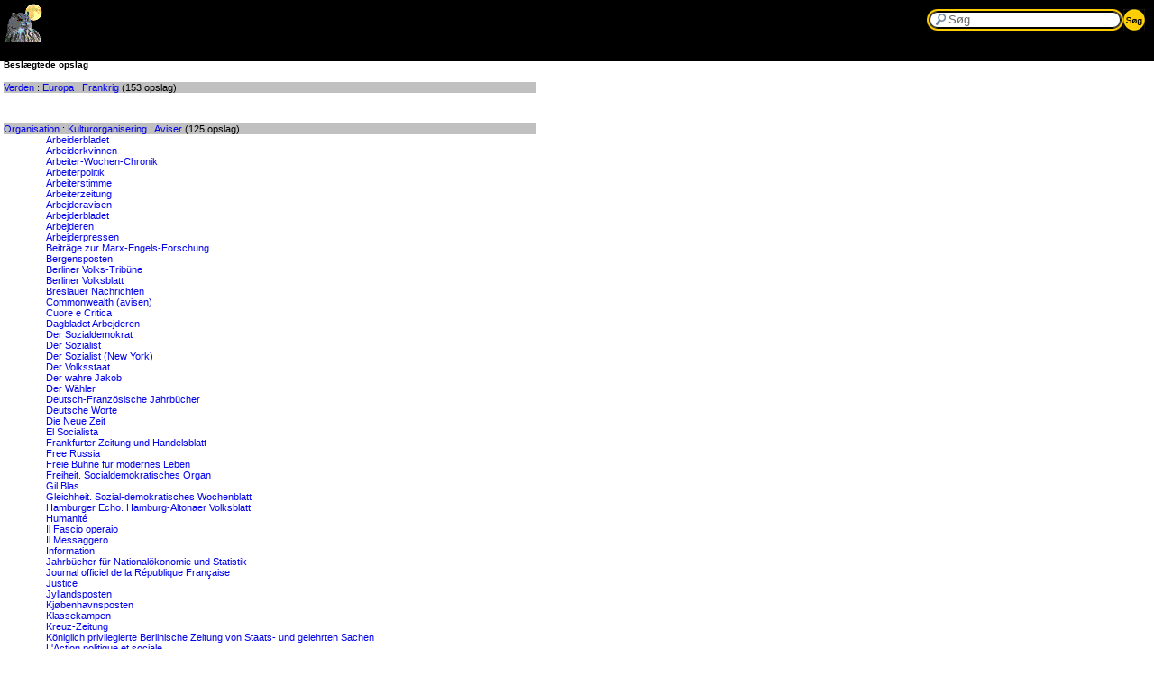

--- FILE ---
content_type: text/html; charset=windows-1252
request_url: https://www.leksikon.org/similar5.php?n=4542
body_size: 17925
content:
<html>
<head>
<meta http-equiv="Content-Type" content="text/html; charset=utf-8">
<meta name="viewport" content="width=device-width, initial-scale=1">
<link rel="stylesheet" href="lex4_small.css" type="text/css" media="screen"/>
<title>Mobil Leksikon - besl&aelig;gtede opslag</title>
</head>
<body>
<div id="lx21-header"><a href="index.php" title="Leksikon for det 21. århundrede"><img src="images/owl_small.gif" width="54" height="47" 
border="0"/></a>
<form action="search4_small.php" method="get">
  <div class="lx21-search-tf">
    <input class="lx21-search-field default-text" onclick="this.value='';" type="text" id="val" name="val" title="search" value="Søg" />
    <input class="lx21-search-right" id="reset_search"  type="reset" value="" />
    <input class="lx21-search-go" id="header_go" type="submit" value="" />
  </div>
</form>
</div>
<div id="main">
<h4>Besl&aelig;gtede opslag</h4>
<table width="100%" border="0" cellspacing="0" cellpadding="0">
<tr>
<td bgcolor="#C0C0C0"><span style="font-weight: 400"><a href="cat4.php?val=200000">Verden</a> : <a href="cat4.php?val=210000">Europa</a> : <a href="cat4.php?val=210600">Frankrig</a></span> (153 opslag)</td>
</tr>
</table>
<p>&nbsp;</p>
<table width="100%" border="0" cellspacing="0" cellpadding="0">
<tr>
<td bgcolor="#C0C0C0"><span style="font-weight: 400"><a href="cat4.php?val=300000">Organisation</a> : <a href="cat4.php?val=340000">Kulturorganisering</a> : <a href="cat4.php?val=341050">Aviser</a></span> (125 opslag)</td>
</tr>
</table>
<table width="100%" border="0" cellspacing="0" cellpadding="0">
<tr>
<td width="47" ></td>
<td width="543" ><a href="art.php?m=1&n=106">Arbeiderbladet</a></td>
</tr>
<tr>
<td width="47" ></td>
<td width="543" ><a href="art.php?m=1&n=114">Arbeiderkvinnen</a></td>
</tr>
<tr>
<td width="47" ></td>
<td width="543" ><a href="art.php?m=1&n=4416">Arbeiter-Wochen-Chronik</a></td>
</tr>
<tr>
<td width="47" ></td>
<td width="543" ><a href="art.php?m=1&n=5031">Arbeiterpolitik</a></td>
</tr>
<tr>
<td width="47" ></td>
<td width="543" ><a href="art.php?m=1&n=4415">Arbeiterstimme</a></td>
</tr>
<tr>
<td width="47" ></td>
<td width="543" ><a href="art.php?m=1&n=4417">Arbeiterzeitung</a></td>
</tr>
<tr>
<td width="47" ></td>
<td width="543" ><a href="art.php?m=1&n=3122">Arbejderavisen</a></td>
</tr>
<tr>
<td width="47" ></td>
<td width="543" ><a href="art.php?m=1&n=156">Arbejderbladet</a></td>
</tr>
<tr>
<td width="47" ></td>
<td width="543" ><a href="art.php?m=1&n=159">Arbejderen</a></td>
</tr>
<tr>
<td width="47" ></td>
<td width="543" ><a href="art.php?m=1&n=173">Arbejderpressen</a></td>
</tr>
<tr>
<td width="47" ></td>
<td width="543" ><a href="art.php?m=1&n=4970">Beiträge zur Marx-Engels-Forschung</a></td>
</tr>
<tr>
<td width="47" ></td>
<td width="543" ><a href="art.php?m=1&n=4684">Bergensposten</a></td>
</tr>
<tr>
<td width="47" ></td>
<td width="543" ><a href="art.php?m=1&n=4615">Berliner Volks-Tribüne</a></td>
</tr>
<tr>
<td width="47" ></td>
<td width="543" ><a href="art.php?m=1&n=4683">Berliner Volksblatt</a></td>
</tr>
<tr>
<td width="47" ></td>
<td width="543" ><a href="art.php?m=1&n=4673">Breslauer Nachrichten</a></td>
</tr>
<tr>
<td width="47" ></td>
<td width="543" ><a href="art.php?m=1&n=4653">Commonwealth (avisen)</a></td>
</tr>
<tr>
<td width="47" ></td>
<td width="543" ><a href="art.php?m=1&n=4645">Cuore e Critica</a></td>
</tr>
<tr>
<td width="47" ></td>
<td width="543" ><a href="art.php?m=1&n=160">Dagbladet Arbejderen</a></td>
</tr>
<tr>
<td width="47" ></td>
<td width="543" ><a href="art.php?m=1&n=4638">Der Sozialdemokrat</a></td>
</tr>
<tr>
<td width="47" ></td>
<td width="543" ><a href="art.php?m=1&n=4637">Der Sozialist</a></td>
</tr>
<tr>
<td width="47" ></td>
<td width="543" ><a href="art.php?m=1&n=4636">Der Sozialist (New York)</a></td>
</tr>
<tr>
<td width="47" ></td>
<td width="543" ><a href="art.php?m=1&n=4635">Der Volksstaat</a></td>
</tr>
<tr>
<td width="47" ></td>
<td width="543" ><a href="art.php?m=1&n=4633">Der wahre Jakob</a></td>
</tr>
<tr>
<td width="47" ></td>
<td width="543" ><a href="art.php?m=1&n=4634">Der Wähler</a></td>
</tr>
<tr>
<td width="47" ></td>
<td width="543" ><a href="art.php?m=1&n=4629">Deutsch-Französische Jahrbücher</a></td>
</tr>
<tr>
<td width="47" ></td>
<td width="543" ><a href="art.php?m=1&n=4628">Deutsche Worte</a></td>
</tr>
<tr>
<td width="47" ></td>
<td width="543" ><a href="art.php?m=1&n=4626">Die Neue Zeit</a></td>
</tr>
<tr>
<td width="47" ></td>
<td width="543" ><a href="art.php?m=1&n=4578">El Socialista</a></td>
</tr>
<tr>
<td width="47" ></td>
<td width="543" ><a href="art.php?m=1&n=4608">Frankfurter Zeitung und Handelsblatt</a></td>
</tr>
<tr>
<td width="47" ></td>
<td width="543" ><a href="art.php?m=1&n=4607">Free Russia</a></td>
</tr>
<tr>
<td width="47" ></td>
<td width="543" ><a href="art.php?m=1&n=4606">Freie Bühne für modernes Leben</a></td>
</tr>
<tr>
<td width="47" ></td>
<td width="543" ><a href="art.php?m=1&n=4605">Freiheit. Socialdemokratisches Organ</a></td>
</tr>
<tr>
<td width="47" ></td>
<td width="543" ><a href="art.php?m=1&n=4601">Gil Blas</a></td>
</tr>
<tr>
<td width="47" ></td>
<td width="543" ><a href="art.php?m=1&n=4598">Gleichheit. Sozial-demokratisches Wochenblatt</a></td>
</tr>
<tr>
<td width="47" ></td>
<td width="543" ><a href="art.php?m=1&n=4592">Hamburger Echo. Hamburg-Altonaer Volksblatt</a></td>
</tr>
<tr>
<td width="47" ></td>
<td width="543" ><a href="art.php?m=1&n=1524">Humanité</a></td>
</tr>
<tr>
<td width="47" ></td>
<td width="543" ><a href="art.php?m=1&n=4575">Il Fascio operaio</a></td>
</tr>
<tr>
<td width="47" ></td>
<td width="543" ><a href="art.php?m=1&n=4574">Il Messaggero</a></td>
</tr>
<tr>
<td width="47" ></td>
<td width="543" ><a href="art.php?m=1&n=2818">Information</a></td>
</tr>
<tr>
<td width="47" ></td>
<td width="543" ><a href="art.php?m=1&n=4572">Jahrbücher für Nationalökonomie und Statistik</a></td>
</tr>
<tr>
<td width="47" ></td>
<td width="543" ><a href="art.php?m=1&n=4568">Journal officiel de la République Française</a></td>
</tr>
<tr>
<td width="47" ></td>
<td width="543" ><a href="art.php?m=1&n=4566">Justice</a></td>
</tr>
<tr>
<td width="47" ></td>
<td width="543" ><a href="art.php?m=1&n=5186">Jyllandsposten</a></td>
</tr>
<tr>
<td width="47" ></td>
<td width="543" ><a href="art.php?m=1&n=4982">Kjøbenhavnsposten</a></td>
</tr>
<tr>
<td width="47" ></td>
<td width="543" ><a href="art.php?m=1&n=1370">Klassekampen</a></td>
</tr>
<tr>
<td width="47" ></td>
<td width="543" ><a href="art.php?m=1&n=4556">Kreuz-Zeitung</a></td>
</tr>
<tr>
<td width="47" ></td>
<td width="543" ><a href="art.php?m=1&n=4561">Königlich privilegierte Berlinische Zeitung von Staats- und gelehrten Sachen</a></td>
</tr>
<tr>
<td width="47" ></td>
<td width="543" ><a href="art.php?m=1&n=3669">L'Action politique et sociale</a></td>
</tr>
<tr>
<td width="47" ></td>
<td width="543" ><a href="art.php?m=1&n=4530">L'Egalité</a></td>
</tr>
<tr>
<td width="47" ></td>
<td width="543" ><a href="art.php?m=1&n=4528">L'Idée nouvelle</a></td>
</tr>
<tr>
<td width="47" ></td>
<td width="543" ><a href="art.php?m=1&n=4526">L'Illustration. Journal universel</a></td>
</tr>
<tr>
<td width="47" ></td>
<td width="543" ><a href="art.php?m=1&n=4525">L'Intransigeant</a></td>
</tr>
<tr>
<td width="47" ></td>
<td width="543" ><a href="art.php?m=1&n=4553">La France Socialiste</a></td>
</tr>
<tr>
<td width="47" ></td>
<td width="543" ><a href="art.php?m=1&n=4552">La Giustizia. Difesa dagli sfruttati. Organo della Lega Socialista</a></td>
</tr>
<tr>
<td width="47" ></td>
<td width="543" ><a href="art.php?m=1&n=4551">La Nouvelle Revue</a></td>
</tr>
<tr>
<td width="47" ></td>
<td width="543" ><a href="art.php?m=1&n=4550">La Revue Socialiste</a></td>
</tr>
<tr>
<td width="47" ></td>
<td width="543" ><a href="art.php?m=1&n=4549">La Voix</a></td>
</tr>
<tr>
<td width="47" ></td>
<td width="543" ><a href="art.php?m=1&n=4540">Le Citoyen</a></td>
</tr>
<tr>
<td width="47" ></td>
<td width="543" ><a href="art.php?m=1&n=4539">Le Combat</a></td>
</tr>
<tr>
<td width="47" ></td>
<td width="543" ><a href="art.php?m=1&n=4538">Le Cri du Peuple</a></td>
</tr>
<tr>
<td width="47" ></td>
<td width="543" ><a href="art.php?m=1&n=4537">Le Cri du travailleur</a></td>
</tr>
<tr>
<td width="47" ></td>
<td width="543" ><a href="art.php?m=1&n=4536">Le Figaro</a></td>
</tr>
<tr>
<td width="47" ></td>
<td width="543" ><a href="art.php?m=1&n=4535">Le Gaulois</a></td>
</tr>
<tr>
<td width="47" ></td>
<td width="543" ><a href="art.php?m=1&n=4534">Le Parti Ouvrier</a></td>
</tr>
<tr>
<td width="47" ></td>
<td width="543" ><a href="art.php?m=1&n=4533">Le Petit Journal</a></td>
</tr>
<tr>
<td width="47" ></td>
<td width="543" ><a href="art.php?m=1&n=4531">Le Socialiste</a></td>
</tr>
<tr>
<td width="47" ></td>
<td width="543" ><a href="art.php?m=1&n=4519">Mainzer Volkszeitung</a></td>
</tr>
<tr>
<td width="47" ></td>
<td width="543" ><a href="art.php?m=1&n=4973">Marx-Engels-Gesamtausgabe (MEGA)</a></td>
</tr>
<tr>
<td width="47" ></td>
<td width="543" ><a href="art.php?m=1&n=4971">Marx-Engels-Jahrbuch</a></td>
</tr>
<tr>
<td width="47" ></td>
<td width="543" ><a href="art.php?m=1&n=4511">Morning Post</a></td>
</tr>
<tr>
<td width="47" ></td>
<td width="543" ><a href="art.php?m=1&n=5045">Murdoch, Keith Rupert</a></td>
</tr>
<tr>
<td width="47" ></td>
<td width="543" ><a href="art.php?m=1&n=4507">National-Zeitung</a></td>
</tr>
<tr>
<td width="47" ></td>
<td width="543" ><a href="art.php?m=1&n=4508">Nationalist</a></td>
</tr>
<tr>
<td width="47" ></td>
<td width="543" ><a href="art.php?m=1&n=4506">Népszava</a></td>
</tr>
<tr>
<td width="47" ></td>
<td width="543" ><a href="art.php?m=1&n=4505">Neue Preussische Zeitung</a></td>
</tr>
<tr>
<td width="47" ></td>
<td width="543" ><a href="art.php?m=1&n=4426">Neue Rheinische Zeitung</a></td>
</tr>
<tr>
<td width="47" ></td>
<td width="543" ><a href="art.php?m=1&n=5032">Neue Rundschau</a></td>
</tr>
<tr>
<td width="47" ></td>
<td width="543" ><a href="art.php?m=1&n=4504">Neuer Welt Kalender</a></td>
</tr>
<tr>
<td width="47" ></td>
<td width="543" ><a href="art.php?m=1&n=4491">New Yorker Volkszeitung</a></td>
</tr>
<tr>
<td width="47" ></td>
<td width="543" ><a href="art.php?m=1&n=4492">New-York (Daily) Tribune</a></td>
</tr>
<tr>
<td width="47" ></td>
<td width="543" ><a href="art.php?m=1&n=1900">Norsk Telegrambyrå (NTB)</a></td>
</tr>
<tr>
<td width="47" ></td>
<td width="543" ><a href="art.php?m=1&n=4502">Northern Review Sewerny Westnik</a></td>
</tr>
<tr>
<td width="47" ></td>
<td width="543" ><a href="art.php?m=1&n=1915">Nyhed</a></td>
</tr>
<tr>
<td width="47" ></td>
<td width="543" ><a href="art.php?m=1&n=4497">Paterson Labor Standard</a></td>
</tr>
<tr>
<td width="47" ></td>
<td width="543" ><a href="art.php?m=1&n=4494">Philadelphia Tageblatt</a></td>
</tr>
<tr>
<td width="47" ></td>
<td width="543" ><a href="art.php?m=1&n=4493">Pionier. Illustrirter Volks-Kalender</a></td>
</tr>
<tr>
<td width="47" ></td>
<td width="543" ><a href="art.php?m=1&n=4490">Rheinische Zeitung für Politik, Handel und Gewerbe</a></td>
</tr>
<tr>
<td width="47" ></td>
<td width="543" ><a href="art.php?m=1&n=4968">RotFuchs</a></td>
</tr>
<tr>
<td width="47" ></td>
<td width="543" ><a href="art.php?m=1&n=4480">Schlesische Nachrichten</a></td>
</tr>
<tr>
<td width="47" ></td>
<td width="543" ><a href="art.php?m=1&n=4476">Schwäbische Tagwacht</a></td>
</tr>
<tr>
<td width="47" ></td>
<td width="543" ><a href="art.php?m=1&n=4475">Schwäbisches Wochenblatt</a></td>
</tr>
<tr>
<td width="47" ></td>
<td width="543" ><a href="art.php?m=1&n=2354">Socialdemokraten</a></td>
</tr>
<tr>
<td width="47" ></td>
<td width="543" ><a href="art.php?m=1&n=4471">Socialdemokraten (russisk)</a></td>
</tr>
<tr>
<td width="47" ></td>
<td width="543" ><a href="art.php?m=1&n=2357">Socialisten</a></td>
</tr>
<tr>
<td width="47" ></td>
<td width="543" ><a href="art.php?m=1&n=4468">St. Johann-Saarbrücker Volkszeitung</a></td>
</tr>
<tr>
<td width="47" ></td>
<td width="543" ><a href="art.php?m=1&n=4972">Studies in Marxism</a></td>
</tr>
<tr>
<td width="47" ></td>
<td width="543" ><a href="art.php?m=1&n=4485">Sächsische Arbeiter-Zeitung</a></td>
</tr>
<tr>
<td width="47" ></td>
<td width="543" ><a href="art.php?m=1&n=4466">Temps</a></td>
</tr>
<tr>
<td width="47" ></td>
<td width="543" ><a href="art.php?m=1&n=4465">The Commonweal</a></td>
</tr>
<tr>
<td width="47" ></td>
<td width="543" ><a href="art.php?m=1&n=4464">The Contemporary Review</a></td>
</tr>
<tr>
<td width="47" ></td>
<td width="543" ><a href="art.php?m=1&n=4463">The Daily Chronicle</a></td>
</tr>
<tr>
<td width="47" ></td>
<td width="543" ><a href="art.php?m=1&n=4462">The Daily News</a></td>
</tr>
<tr>
<td width="47" ></td>
<td width="543" ><a href="art.php?m=1&n=4461">The Daily Telegraph</a></td>
</tr>
<tr>
<td width="47" ></td>
<td width="543" ><a href="art.php?m=1&n=4460">The International Review</a></td>
</tr>
<tr>
<td width="47" ></td>
<td width="543" ><a href="art.php?m=1&n=4548">The Labor Standard</a></td>
</tr>
<tr>
<td width="47" ></td>
<td width="543" ><a href="art.php?m=1&n=4547">The Labour Elector</a></td>
</tr>
<tr>
<td width="47" ></td>
<td width="543" ><a href="art.php?m=1&n=4503">The Nineteenth Century. A monthly Review</a></td>
</tr>
<tr>
<td width="47" ></td>
<td width="543" ><a href="art.php?m=1&n=4499">The Pall Mall Gazette</a></td>
</tr>
<tr>
<td width="47" ></td>
<td width="543" ><a href="art.php?m=1&n=4496">The People's Press</a></td>
</tr>
<tr>
<td width="47" ></td>
<td width="543" ><a href="art.php?m=1&n=4459">The Star</a></td>
</tr>
<tr>
<td width="47" ></td>
<td width="543" ><a href="art.php?m=1&n=4458">The Times</a></td>
</tr>
<tr>
<td width="47" ></td>
<td width="543" ><a href="art.php?m=1&n=4452">Time. A Monthly Miscellany of Interesting and Amusing Literature</a></td>
</tr>
<tr>
<td width="47" ></td>
<td width="543" ><a href="art.php?m=1&n=4446">Vaterland</a></td>
</tr>
<tr>
<td width="47" ></td>
<td width="543" ><a href="art.php?m=1&n=2714">VG (Verdens Gang)</a></td>
</tr>
<tr>
<td width="47" ></td>
<td width="543" ><a href="art.php?m=1&n=4440">Volks-Zeitung</a></td>
</tr>
<tr>
<td width="47" ></td>
<td width="543" ><a href="art.php?m=1&n=4445">Volksfreund</a></td>
</tr>
<tr>
<td width="47" ></td>
<td width="543" ><a href="art.php?m=1&n=4444">Volkskalender</a></td>
</tr>
<tr>
<td width="47" ></td>
<td width="543" ><a href="art.php?m=1&n=4443">Volkspresse</a></td>
</tr>
<tr>
<td width="47" ></td>
<td width="543" ><a href="art.php?m=1&n=4442">Volksstimme</a></td>
</tr>
<tr>
<td width="47" ></td>
<td width="543" ><a href="art.php?m=1&n=4441">Volkswacht</a></td>
</tr>
<tr>
<td width="47" ></td>
<td width="543" ><a href="art.php?m=1&n=4438">Vorwärts</a></td>
</tr>
<tr>
<td width="47" ></td>
<td width="543" ><a href="art.php?m=1&n=5321">Weekendavisen</a></td>
</tr>
<tr>
<td width="47" ></td>
<td width="543" ><a href="art.php?m=1&n=4424">Workman's Advocate</a></td>
</tr>
<tr>
<td width="47" ></td>
<td width="543" ><a href="art.php?m=1&n=4419">Züricher Post</a></td>
</tr>
<tr>
<td width="47" ></td>
<td width="543" ><a href="art.php?m=1&n=4500">Österreichischer Arbeiterkalender</a></td>
</tr>
</table>
<p>&nbsp;</p>
<table width="100%" border="0" cellspacing="0" cellpadding="0">
<tr>
<td bgcolor="#C0C0C0"><span style="font-weight: 400"><a href="cat4.php?val=500000">Ideologi</a> : <a href="cat4.php?val=510000">Socialistisk</a></span> (1065 opslag)</td>
</tr>
</table>
<table width="100%" border="0" cellspacing="0" cellpadding="0">
<tr>
<td width="47" ></td>
<td width="543" ><a href="art.php?m=1&n=4">1. Maj Fonden</a></td>
</tr>
<tr>
<td width="47" ></td>
<td width="543" ><a href="art.php?m=1&n=2806">Aaen, Frank</a></td>
</tr>
<tr>
<td width="47" ></td>
<td width="543" ><a href="art.php?m=1&n=3606">Abad de Santillan, Diego</a></td>
</tr>
<tr>
<td width="47" ></td>
<td width="543" ><a href="art.php?m=1&n=3627">Abendroth, Wolfgang</a></td>
</tr>
<tr>
<td width="47" ></td>
<td width="543" ><a href="art.php?m=1&n=3628">Abna'l-Balad</a></td>
</tr>
<tr>
<td width="47" ></td>
<td width="543" ><a href="art.php?m=1&n=13">Adams, Gerry</a></td>
</tr>
<tr>
<td width="47" ></td>
<td width="543" ><a href="art.php?m=1&n=4409">Adler, Emma</a></td>
</tr>
<tr>
<td width="47" ></td>
<td width="543" ><a href="art.php?m=1&n=15">Adler, Friedrich</a></td>
</tr>
<tr>
<td width="47" ></td>
<td width="543" ><a href="art.php?m=1&n=16">Adler, Max</a></td>
</tr>
<tr>
<td width="47" ></td>
<td width="543" ><a href="art.php?m=1&n=3329">Adler, Victor</a></td>
</tr>
<tr>
<td width="47" ></td>
<td width="543" ><a href="art.php?m=1&n=17">Adorno, Theodor Wiesengrund</a></td>
</tr>
<tr>
<td width="47" ></td>
<td width="543" ><a href="art.php?m=1&n=73">African National Congress (ANC)</a></td>
</tr>
<tr>
<td width="47" ></td>
<td width="543" ><a href="art.php?m=1&n=227">Afvigelse, politisk</a></td>
</tr>
<tr>
<td width="47" ></td>
<td width="543" ><a href="art.php?m=1&n=22">Agitation</a></td>
</tr>
<tr>
<td width="47" ></td>
<td width="543" ><a href="art.php?m=1&n=24">Agrarspørgsmålet</a></td>
</tr>
<tr>
<td width="47" ></td>
<td width="543" ><a href="art.php?m=1&n=28">Akkumulation</a></td>
</tr>
<tr>
<td width="47" ></td>
<td width="543" ><a href="art.php?m=1&n=30">AKP(m-l)</a></td>
</tr>
<tr>
<td width="47" ></td>
<td width="543" ><a href="art.php?m=1&n=3591">Aktivt Socialistisk Forum (ASF)</a></td>
</tr>
<tr>
<td width="47" ></td>
<td width="543" ><a href="art.php?m=1&n=3629">Al-Assad, Hafez</a></td>
</tr>
<tr>
<td width="47" ></td>
<td width="543" ><a href="art.php?m=1&n=3110">Albrechtsen, Keld</a></td>
</tr>
<tr>
<td width="47" ></td>
<td width="543" ><a href="art.php?m=1&n=5345">Ali, Tariq</a></td>
</tr>
<tr>
<td width="47" ></td>
<td width="543" ><a href="art.php?m=1&n=49">Allende Gossen, Salvador</a></td>
</tr>
<tr>
<td width="47" ></td>
<td width="543" ><a href="art.php?m=1&n=55">Althusser, Louis</a></td>
</tr>
<tr>
<td width="47" ></td>
<td width="543" ><a href="art.php?m=1&n=3284">Altvater, Elmar</a></td>
</tr>
<tr>
<td width="47" ></td>
<td width="543" ><a href="art.php?m=1&n=3138">American Indian Movement (AIM)</a></td>
</tr>
<tr>
<td width="47" ></td>
<td width="543" ><a href="art.php?m=1&n=65">Amin, Samir</a></td>
</tr>
<tr>
<td width="47" ></td>
<td width="543" ><a href="art.php?m=1&n=69">Anarkisme</a></td>
</tr>
<tr>
<td width="47" ></td>
<td width="543" ><a href="art.php?m=1&n=70">Anarkistisk Føderation i Danmark (AFID)</a></td>
</tr>
<tr>
<td width="47" ></td>
<td width="543" ><a href="art.php?m=1&n=72">Anarkosyndikalisme</a></td>
</tr>
<tr>
<td width="47" ></td>
<td width="543" ><a href="art.php?m=1&n=78">Anden Internationale</a></td>
</tr>
<tr>
<td width="47" ></td>
<td width="543" ><a href="art.php?m=1&n=3322">Andersen, Alsing</a></td>
</tr>
<tr>
<td width="47" ></td>
<td width="543" ><a href="art.php?m=1&n=4702">Andersen, Alvilda</a></td>
</tr>
<tr>
<td width="47" ></td>
<td width="543" ><a href="art.php?m=1&n=4703">Andersen, C.C.</a></td>
</tr>
<tr>
<td width="47" ></td>
<td width="543" ><a href="art.php?m=1&n=3112">Andersen, Jytte Maria</a></td>
</tr>
<tr>
<td width="47" ></td>
<td width="543" ><a href="art.php?m=1&n=5124">Andersen, Ragnhild</a></td>
</tr>
<tr>
<td width="47" ></td>
<td width="543" ><a href="art.php?m=1&n=4410">Andersen, Signe (Jensigne)</a></td>
</tr>
<tr>
<td width="47" ></td>
<td width="543" ><a href="art.php?m=1&n=4413">Anneke, Carl Friedrich Theodor</a></td>
</tr>
<tr>
<td width="47" ></td>
<td width="543" ><a href="art.php?m=1&n=5036">Anneke, Mathilde Franziska</a></td>
</tr>
<tr>
<td width="47" ></td>
<td width="543" ><a href="art.php?m=1&n=4414">Anseele, Edward</a></td>
</tr>
<tr>
<td width="47" ></td>
<td width="543" ><a href="art.php?m=1&n=84">Antagonisme</a></td>
</tr>
<tr>
<td width="47" ></td>
<td width="543" ><a href="art.php?m=1&n=3121">Anti-Politik</a></td>
</tr>
<tr>
<td width="47" ></td>
<td width="543" ><a href="art.php?m=1&n=87">Antiautoritær</a></td>
</tr>
<tr>
<td width="47" ></td>
<td width="543" ><a href="art.php?m=1&n=89">Antik produktionsmåde</a></td>
</tr>
<tr>
<td width="47" ></td>
<td width="543" ><a href="art.php?m=1&n=98">APC</a></td>
</tr>
<tr>
<td width="47" ></td>
<td width="543" ><a href="art.php?m=1&n=99">Appel, Gotfred</a></td>
</tr>
<tr>
<td width="47" ></td>
<td width="543" ><a href="art.php?m=1&n=3331">Aprilteserne</a></td>
</tr>
<tr>
<td width="47" ></td>
<td width="543" ><a href="art.php?m=1&n=3126">Arana Sánchez, Mario</a></td>
</tr>
<tr>
<td width="47" ></td>
<td width="543" ><a href="art.php?m=1&n=106">Arbeiderbladet</a></td>
</tr>
<tr>
<td width="47" ></td>
<td width="543" ><a href="art.php?m=1&n=107">Arbeiderdemokratene</a></td>
</tr>
<tr>
<td width="47" ></td>
<td width="543" ><a href="art.php?m=1&n=114">Arbeiderkvinnen</a></td>
</tr>
<tr>
<td width="47" ></td>
<td width="543" ><a href="art.php?m=1&n=118">Arbeiderpartiet</a></td>
</tr>
<tr>
<td width="47" ></td>
<td width="543" ><a href="art.php?m=1&n=119">Arbeiderpartiets Kvinneforbund</a></td>
</tr>
<tr>
<td width="47" ></td>
<td width="543" ><a href="art.php?m=1&n=120">Arbeiderpartiets Kvinneforening</a></td>
</tr>
<tr>
<td width="47" ></td>
<td width="543" ><a href="art.php?m=1&n=4416">Arbeiter-Wochen-Chronik</a></td>
</tr>
<tr>
<td width="47" ></td>
<td width="543" ><a href="art.php?m=1&n=5031">Arbeiterpolitik</a></td>
</tr>
<tr>
<td width="47" ></td>
<td width="543" ><a href="art.php?m=1&n=4415">Arbeiterstimme</a></td>
</tr>
<tr>
<td width="47" ></td>
<td width="543" ><a href="art.php?m=1&n=4417">Arbeiterzeitung</a></td>
</tr>
<tr>
<td width="47" ></td>
<td width="543" ><a href="art.php?m=1&n=103">Arbejde</a></td>
</tr>
<tr>
<td width="47" ></td>
<td width="543" ><a href="art.php?m=1&n=104">Arbejderaristokrati</a></td>
</tr>
<tr>
<td width="47" ></td>
<td width="543" ><a href="art.php?m=1&n=3122">Arbejderavisen</a></td>
</tr>
<tr>
<td width="47" ></td>
<td width="543" ><a href="art.php?m=1&n=4439">Arbejderbevægelsen i Tyskland</a></td>
</tr>
<tr>
<td width="47" ></td>
<td width="543" ><a href="art.php?m=1&n=8">Arbejderbevægelsens bibliotek og Arkiv (ABA)</a></td>
</tr>
<tr>
<td width="47" ></td>
<td width="543" ><a href="art.php?m=1&n=154">Arbejderbevægelsens Erhvervsråd</a></td>
</tr>
<tr>
<td width="47" ></td>
<td width="543" ><a href="art.php?m=1&n=25">Arbejderbevægelsens Informations Central (AIC)</a></td>
</tr>
<tr>
<td width="47" ></td>
<td width="543" ><a href="art.php?m=1&n=156">Arbejderbladet</a></td>
</tr>
<tr>
<td width="47" ></td>
<td width="543" ><a href="art.php?m=1&n=159">Arbejderen</a></td>
</tr>
<tr>
<td width="47" ></td>
<td width="543" ><a href="art.php?m=1&n=4706">Arbejderens Almanak</a></td>
</tr>
<tr>
<td width="47" ></td>
<td width="543" ><a href="art.php?m=1&n=96">Arbejdernes Oplysningsforbund (AOF)</a></td>
</tr>
<tr>
<td width="47" ></td>
<td width="543" ><a href="art.php?m=1&n=2839">Arbejderoppositionen (AO)</a></td>
</tr>
<tr>
<td width="47" ></td>
<td width="543" ><a href="art.php?m=1&n=117">Arbejderoppositionen i Rusland</a></td>
</tr>
<tr>
<td width="47" ></td>
<td width="543" ><a href="art.php?m=1&n=3123">Arbejderpolitik</a></td>
</tr>
<tr>
<td width="47" ></td>
<td width="543" ><a href="art.php?m=1&n=173">Arbejderpressen</a></td>
</tr>
<tr>
<td width="47" ></td>
<td width="543" ><a href="art.php?m=1&n=122">Arbejderråd</a></td>
</tr>
<tr>
<td width="47" ></td>
<td width="543" ><a href="art.php?m=1&n=3172">Arbejderværnet</a></td>
</tr>
<tr>
<td width="47" ></td>
<td width="543" ><a href="art.php?m=1&n=126">Arbejdsdeling</a></td>
</tr>
<tr>
<td width="47" ></td>
<td width="543" ><a href="art.php?m=1&n=136">Arbejdskraftreserve</a></td>
</tr>
<tr>
<td width="47" ></td>
<td width="543" ><a href="art.php?m=1&n=131">Arbejdskøber</a></td>
</tr>
<tr>
<td width="47" ></td>
<td width="543" ><a href="art.php?m=1&n=150">Arbejdstid</a></td>
</tr>
<tr>
<td width="47" ></td>
<td width="543" ><a href="art.php?m=1&n=153">Arbejdsværditeorien</a></td>
</tr>
<tr>
<td width="47" ></td>
<td width="543" ><a href="art.php?m=1&n=4411">Archiv für soziale Gesetzgebung und Statistik</a></td>
</tr>
<tr>
<td width="47" ></td>
<td width="543" ><a href="art.php?m=1&n=194">Asiatisk produktionsmåde</a></td>
</tr>
<tr>
<td width="47" ></td>
<td width="543" ><a href="art.php?m=1&n=3300">Assens Højskole</a></td>
</tr>
<tr>
<td width="47" ></td>
<td width="543" ><a href="art.php?m=1&n=4418">Auer, Ignaz</a></td>
</tr>
<tr>
<td width="47" ></td>
<td width="543" ><a href="art.php?m=1&n=3113">Auken, Margrete</a></td>
</tr>
<tr>
<td width="47" ></td>
<td width="543" ><a href="art.php?m=1&n=207">Auken, Svend</a></td>
</tr>
<tr>
<td width="47" ></td>
<td width="543" ><a href="art.php?m=1&n=209">Austromarxisme</a></td>
</tr>
<tr>
<td width="47" ></td>
<td width="543" ><a href="art.php?m=1&n=3318">Autonome Feminister</a></td>
</tr>
<tr>
<td width="47" ></td>
<td width="543" ><a href="art.php?m=1&n=3317">Autonome Revolutionære</a></td>
</tr>
<tr>
<td width="47" ></td>
<td width="543" ><a href="art.php?m=1&n=212">Autonomi</a></td>
</tr>
<tr>
<td width="47" ></td>
<td width="543" ><a href="art.php?m=1&n=3315">Autonomi - autonomt tidsskrift</a></td>
</tr>
<tr>
<td width="47" ></td>
<td width="543" ><a href="art.php?m=1&n=3314">Autonomi-Kollektivet</a></td>
</tr>
<tr>
<td width="47" ></td>
<td width="543" ><a href="art.php?m=1&n=4451">Aveling, Edward Bibbins</a></td>
</tr>
<tr>
<td width="47" ></td>
<td width="543" ><a href="art.php?m=1&n=430">Baader-Meinhof</a></td>
</tr>
<tr>
<td width="47" ></td>
<td width="543" ><a href="art.php?m=1&n=4665">Baake, Kurt</a></td>
</tr>
<tr>
<td width="47" ></td>
<td width="543" ><a href="art.php?m=1&n=3704">Baath</a></td>
</tr>
<tr>
<td width="47" ></td>
<td width="543" ><a href="art.php?m=1&n=230">Babeuf, Gracchus</a></td>
</tr>
<tr>
<td width="47" ></td>
<td width="543" ><a href="art.php?m=1&n=4695">Baginski, Max</a></td>
</tr>
<tr>
<td width="47" ></td>
<td width="543" ><a href="art.php?m=1&n=232">Bakunin, Mikhail</a></td>
</tr>
<tr>
<td width="47" ></td>
<td width="543" ><a href="art.php?m=1&n=233">Balabanova, Angelika</a></td>
</tr>
<tr>
<td width="47" ></td>
<td width="543" ><a href="art.php?m=1&n=4694">Bamberger, Jakob</a></td>
</tr>
<tr>
<td width="47" ></td>
<td width="543" ><a href="art.php?m=1&n=4716">Bán, Antal</a></td>
</tr>
<tr>
<td width="47" ></td>
<td width="543" ><a href="art.php?m=1&n=241">Bang, Gustav</a></td>
</tr>
<tr>
<td width="47" ></td>
<td width="543" ><a href="art.php?m=1&n=242">Bang, Nina</a></td>
</tr>
<tr>
<td width="47" ></td>
<td width="543" ><a href="art.php?m=1&n=3621">Barak, Ehud</a></td>
</tr>
<tr>
<td width="47" ></td>
<td width="543" ><a href="art.php?m=1&n=264">Basis og overbygning</a></td>
</tr>
<tr>
<td width="47" ></td>
<td width="543" ><a href="art.php?m=1&n=4692">Basly, Émile-Joseph</a></td>
</tr>
<tr>
<td width="47" ></td>
<td width="543" ><a href="art.php?m=1&n=4989">Batasuna</a></td>
</tr>
<tr>
<td width="47" ></td>
<td width="543" ><a href="art.php?m=1&n=4717">Batthyany, Ervin</a></td>
</tr>
<tr>
<td width="47" ></td>
<td width="543" ><a href="art.php?m=1&n=4691">Baudin, Eugène</a></td>
</tr>
<tr>
<td width="47" ></td>
<td width="543" ><a href="art.php?m=1&n=266">Bauer, Otto</a></td>
</tr>
<tr>
<td width="47" ></td>
<td width="543" ><a href="art.php?m=1&n=4688">Bax, Ernest Belfort</a></td>
</tr>
<tr>
<td width="47" ></td>
<td width="543" ><a href="art.php?m=1&n=271">Bebel, August</a></td>
</tr>
<tr>
<td width="47" ></td>
<td width="543" ><a href="art.php?m=1&n=4687">Becker, Johann Philipp</a></td>
</tr>
<tr>
<td width="47" ></td>
<td width="543" ><a href="art.php?m=1&n=3176">Befrielseskomitéen for Hitlerfascismens Ofre</a></td>
</tr>
<tr>
<td width="47" ></td>
<td width="543" ><a href="art.php?m=1&n=4970">Beiträge zur Marx-Engels-Forschung</a></td>
</tr>
<tr>
<td width="47" ></td>
<td width="543" ><a href="art.php?m=1&n=4686">Bellamy, Edward</a></td>
</tr>
<tr>
<td width="47" ></td>
<td width="543" ><a href="art.php?m=1&n=4685">Belli, Joseph</a></td>
</tr>
<tr>
<td width="47" ></td>
<td width="543" ><a href="art.php?m=1&n=4718">Ben Gurion, David</a></td>
</tr>
<tr>
<td width="47" ></td>
<td width="543" ><a href="art.php?m=1&n=3610">Beneš, Edward</a></td>
</tr>
<tr>
<td width="47" ></td>
<td width="543" ><a href="art.php?m=1&n=287">Benjamin, Walter</a></td>
</tr>
<tr>
<td width="47" ></td>
<td width="543" ><a href="art.php?m=1&n=2845">Benn, Tony</a></td>
</tr>
<tr>
<td width="47" ></td>
<td width="543" ><a href="art.php?m=1&n=290">Berija, Lavrentij Pavlovitj</a></td>
</tr>
<tr>
<td width="47" ></td>
<td width="543" ><a href="art.php?m=1&n=4615">Berliner Volks-Tribüne</a></td>
</tr>
<tr>
<td width="47" ></td>
<td width="543" ><a href="art.php?m=1&n=4683">Berliner Volksblatt</a></td>
</tr>
<tr>
<td width="47" ></td>
<td width="543" ><a href="art.php?m=1&n=292">Berlinguer, Enrico</a></td>
</tr>
<tr>
<td width="47" ></td>
<td width="543" ><a href="art.php?m=1&n=294">Bernal, John Desmond</a></td>
</tr>
<tr>
<td width="47" ></td>
<td width="543" ><a href="art.php?m=1&n=3611">Berneri, Camillo</a></td>
</tr>
<tr>
<td width="47" ></td>
<td width="543" ><a href="art.php?m=1&n=295">Bernstein, Eduard</a></td>
</tr>
<tr>
<td width="47" ></td>
<td width="543" ><a href="art.php?m=1&n=4682">Bernstein, Regina</a></td>
</tr>
<tr>
<td width="47" ></td>
<td width="543" ><a href="art.php?m=1&n=300">Bevan, Aneurin</a></td>
</tr>
<tr>
<td width="47" ></td>
<td width="543" ><a href="art.php?m=1&n=302">Bevidstgørelse</a></td>
</tr>
<tr>
<td width="47" ></td>
<td width="543" ><a href="art.php?m=1&n=301">Bevin, Ernest</a></td>
</tr>
<tr>
<td width="47" ></td>
<td width="543" ><a href="art.php?m=1&n=3108">Biko, Stephen</a></td>
</tr>
<tr>
<td width="47" ></td>
<td width="543" ><a href="art.php?m=1&n=4681">Binning, Thomas</a></td>
</tr>
<tr>
<td width="47" ></td>
<td width="543" ><a href="art.php?m=1&n=4720">Biró, Mihàly</a></td>
</tr>
<tr>
<td width="47" ></td>
<td width="543" ><a href="art.php?m=1&n=312">Bjerregård, Jytte Ritt</a></td>
</tr>
<tr>
<td width="47" ></td>
<td width="543" ><a href="art.php?m=1&n=315">Black Panthers Party (BPP)</a></td>
</tr>
<tr>
<td width="47" ></td>
<td width="543" ><a href="art.php?m=1&n=2375">Bladet Solidaritet</a></td>
</tr>
<tr>
<td width="47" ></td>
<td width="543" ><a href="art.php?m=1&n=317">Blair, Anthony Charles Lynton (Tony)</a></td>
</tr>
<tr>
<td width="47" ></td>
<td width="543" ><a href="art.php?m=1&n=318">Blanc, Louis</a></td>
</tr>
<tr>
<td width="47" ></td>
<td width="543" ><a href="art.php?m=1&n=321">Blanqui, Auguste</a></td>
</tr>
<tr>
<td width="47" ></td>
<td width="543" ><a href="art.php?m=1&n=326">Bloch, Ernst</a></td>
</tr>
<tr>
<td width="47" ></td>
<td width="543" ><a href="art.php?m=1&n=4679">Blos, Wilhelm</a></td>
</tr>
<tr>
<td width="47" ></td>
<td width="543" ><a href="art.php?m=1&n=3565">Bluitgen, Kåre</a></td>
</tr>
<tr>
<td width="47" ></td>
<td width="543" ><a href="art.php?m=1&n=329">Blum, Leon</a></td>
</tr>
<tr>
<td width="47" ></td>
<td width="543" ><a href="art.php?m=1&n=342">Bolsjevik</a></td>
</tr>
<tr>
<td width="47" ></td>
<td width="543" ><a href="art.php?m=1&n=344">Bomholt, Julius</a></td>
</tr>
<tr>
<td width="47" ></td>
<td width="543" ><a href="art.php?m=1&n=3612">Bordiga, Amadeo</a></td>
</tr>
<tr>
<td width="47" ></td>
<td width="543" ><a href="art.php?m=1&n=352">Borgbjerg, Frederik</a></td>
</tr>
<tr>
<td width="47" ></td>
<td width="543" ><a href="art.php?m=1&n=356">Borgerskabet</a></td>
</tr>
<tr>
<td width="47" ></td>
<td width="543" ><a href="art.php?m=1&n=4677">Borkheim, Sigismund Ludwig</a></td>
</tr>
<tr>
<td width="47" ></td>
<td width="543" ><a href="art.php?m=1&n=358">Boserup, Ester</a></td>
</tr>
<tr>
<td width="47" ></td>
<td width="543" ><a href="art.php?m=1&n=359">Boserup, Mogens</a></td>
</tr>
<tr>
<td width="47" ></td>
<td width="543" ><a href="art.php?m=1&n=4676">Boyer, Antoine-Jean-Baptiste</a></td>
</tr>
<tr>
<td width="47" ></td>
<td width="543" ><a href="art.php?m=1&n=3613">Brandler, Heinrich</a></td>
</tr>
<tr>
<td width="47" ></td>
<td width="543" ><a href="art.php?m=1&n=364">Brandt, Willy</a></td>
</tr>
<tr>
<td width="47" ></td>
<td width="543" ><a href="art.php?m=1&n=365">Branting, Hjalmar</a></td>
</tr>
<tr>
<td width="47" ></td>
<td width="543" ><a href="art.php?m=1&n=366">Bratteli, Trygve</a></td>
</tr>
<tr>
<td width="47" ></td>
<td width="543" ><a href="art.php?m=1&n=367">Brauer, Willy</a></td>
</tr>
<tr>
<td width="47" ></td>
<td width="543" ><a href="art.php?m=1&n=4675">Braun, Adolf</a></td>
</tr>
<tr>
<td width="47" ></td>
<td width="543" ><a href="art.php?m=1&n=4674">Braun, Heinrich</a></td>
</tr>
<tr>
<td width="47" ></td>
<td width="543" ><a href="art.php?m=1&n=370">Brecht, Bertolt</a></td>
</tr>
<tr>
<td width="47" ></td>
<td width="543" ><a href="art.php?m=1&n=371">Bredsdorff, Elias</a></td>
</tr>
<tr>
<td width="47" ></td>
<td width="543" ><a href="art.php?m=1&n=372">Bredsdorff, Nils</a></td>
</tr>
<tr>
<td width="47" ></td>
<td width="543" ><a href="art.php?m=1&n=3979">Bresemann, Sophus Hans Madsen Daugaard</a></td>
</tr>
<tr>
<td width="47" ></td>
<td width="543" ><a href="art.php?m=1&n=3614">Bresjnev, Leonid Ilic</a></td>
</tr>
<tr>
<td width="47" ></td>
<td width="543" ><a href="art.php?m=1&n=4672">Brismée, Désiré</a></td>
</tr>
<tr>
<td width="47" ></td>
<td width="543" ><a href="art.php?m=1&n=383">Brix, Harald</a></td>
</tr>
<tr>
<td width="47" ></td>
<td width="543" ><a href="art.php?m=1&n=1278">Broby Johansen, Rudolf</a></td>
</tr>
<tr>
<td width="47" ></td>
<td width="543" ><a href="art.php?m=1&n=4670">Brousse, Paul Louis Marie</a></td>
</tr>
<tr>
<td width="47" ></td>
<td width="543" ><a href="art.php?m=1&n=386">Brugsværdi</a></td>
</tr>
<tr>
<td width="47" ></td>
<td width="543" ><a href="art.php?m=1&n=2838">Brundtland, Gro Harlem</a></td>
</tr>
<tr>
<td width="47" ></td>
<td width="543" ><a href="art.php?m=1&n=392">Bryld, Claus</a></td>
</tr>
<tr>
<td width="47" ></td>
<td width="543" ><a href="art.php?m=1&n=4860">Buchinger, Immanuel (Manó)</a></td>
</tr>
<tr>
<td width="47" ></td>
<td width="543" ><a href="art.php?m=1&n=401">Buhl, Vilhelm</a></td>
</tr>
<tr>
<td width="47" ></td>
<td width="543" ><a href="art.php?m=1&n=405">Bull, Trygve</a></td>
</tr>
<tr>
<td width="47" ></td>
<td width="543" ><a href="art.php?m=1&n=4668">Burns, Elizabeth Lydia</a></td>
</tr>
<tr>
<td width="47" ></td>
<td width="543" ><a href="art.php?m=1&n=4667">Burns, John</a></td>
</tr>
<tr>
<td width="47" ></td>
<td width="543" ><a href="art.php?m=1&n=1">By og land - hånd i hånd</a></td>
</tr>
<tr>
<td width="47" ></td>
<td width="543" ><a href="art.php?m=1&n=411">Byguerilla</a></td>
</tr>
<tr>
<td width="47" ></td>
<td width="543" ><a href="art.php?m=1&n=3557">Bündniss 90/Die Grünen</a></td>
</tr>
<tr>
<td width="47" ></td>
<td width="543" ><a href="art.php?m=1&n=421">Bytte</a></td>
</tr>
<tr>
<td width="47" ></td>
<td width="543" ><a href="art.php?m=1&n=4855">Böhm, Wilhelm (Vilmos)</a></td>
</tr>
<tr>
<td width="47" ></td>
<td width="543" ><a href="art.php?m=1&n=2820">Børsen, Stormen på (1918)</a></td>
</tr>
<tr>
<td width="47" ></td>
<td width="543" ><a href="art.php?m=1&n=432">Caballero, Largo Fransisco</a></td>
</tr>
<tr>
<td width="47" ></td>
<td width="543" ><a href="art.php?m=1&n=434">Cabral, Amilcar</a></td>
</tr>
<tr>
<td width="47" ></td>
<td width="543" ><a href="art.php?m=1&n=5180">Calogero, Guido</a></td>
</tr>
<tr>
<td width="47" ></td>
<td width="543" ><a href="art.php?m=1&n=436">Camara, Helder</a></td>
</tr>
<tr>
<td width="47" ></td>
<td width="543" ><a href="art.php?m=1&n=439">Carmichael, Stokely</a></td>
</tr>
<tr>
<td width="47" ></td>
<td width="543" ><a href="art.php?m=1&n=440">Carrillo, Santiago</a></td>
</tr>
<tr>
<td width="47" ></td>
<td width="543" ><a href="art.php?m=1&n=3609">Castelhano, Mario dos Santos</a></td>
</tr>
<tr>
<td width="47" ></td>
<td width="543" ><a href="art.php?m=1&n=444">Castro, Fidel Ruz</a></td>
</tr>
<tr>
<td width="47" ></td>
<td width="543" ><a href="art.php?m=1&n=3615">Ceaucescu, Nicolae</a></td>
</tr>
<tr>
<td width="47" ></td>
<td width="543" ><a href="art.php?m=1&n=448">Celle</a></td>
</tr>
<tr>
<td width="47" ></td>
<td width="543" ><a href="art.php?m=1&n=450">Centralkomite</a></td>
</tr>
<tr>
<td width="47" ></td>
<td width="543" ><a href="art.php?m=1&n=4662">Chabert, Charles-Edme</a></td>
</tr>
<tr>
<td width="47" ></td>
<td width="543" ><a href="art.php?m=1&n=4661">Champion, Henry Hyde</a></td>
</tr>
<tr>
<td width="47" ></td>
<td width="543" ><a href="art.php?m=1&n=4660">Chauvière, Emmanuel Jean Jules</a></td>
</tr>
<tr>
<td width="47" ></td>
<td width="543" ><a href="art.php?m=1&n=460">Chicagomartyrene</a></td>
</tr>
<tr>
<td width="47" ></td>
<td width="543" ><a href="art.php?m=1&n=464">Chou En-lai</a></td>
</tr>
<tr>
<td width="47" ></td>
<td width="543" ><a href="art.php?m=1&n=465">Christensen, Anders</a></td>
</tr>
<tr>
<td width="47" ></td>
<td width="543" ><a href="art.php?m=1&n=4659">Christensen, Anders Peter</a></td>
</tr>
<tr>
<td width="47" ></td>
<td width="543" ><a href="art.php?m=1&n=466">Christensen, Christian</a></td>
</tr>
<tr>
<td width="47" ></td>
<td width="543" ><a href="art.php?m=1&n=4658">Christensen, Jens Lauritz</a></td>
</tr>
<tr>
<td width="47" ></td>
<td width="543" ><a href="art.php?m=1&n=471">Christiansen, Ernst</a></td>
</tr>
<tr>
<td width="47" ></td>
<td width="543" ><a href="art.php?m=1&n=472">Christiansen, Niels Finn</a></td>
</tr>
<tr>
<td width="47" ></td>
<td width="543" ><a href="art.php?m=1&n=476">Clarté</a></td>
</tr>
<tr>
<td width="47" ></td>
<td width="543" ><a href="art.php?m=1&n=3167">Class War</a></td>
</tr>
<tr>
<td width="47" ></td>
<td width="543" ><a href="art.php?m=1&n=479">Cleaver, Eldridge</a></td>
</tr>
<tr>
<td width="47" ></td>
<td width="543" ><a href="art.php?m=1&n=4656">Clément, Jean-Baptiste</a></td>
</tr>
<tr>
<td width="47" ></td>
<td width="543" ><a href="art.php?m=1&n=3592">Cliff, Tony</a></td>
</tr>
<tr>
<td width="47" ></td>
<td width="543" ><a href="art.php?m=1&n=4655">Cluseret, Gustave Paul</a></td>
</tr>
<tr>
<td width="47" ></td>
<td width="543" ><a href="art.php?m=1&n=4654">Cluss, Adolf</a></td>
</tr>
<tr>
<td width="47" ></td>
<td width="543" ><a href="art.php?m=1&n=481">Cole, George D. H.</a></td>
</tr>
<tr>
<td width="47" ></td>
<td width="543" ><a href="art.php?m=1&n=487">COMECON</a></td>
</tr>
<tr>
<td width="47" ></td>
<td width="543" ><a href="art.php?m=1&n=488">Commoner, Barry</a></td>
</tr>
<tr>
<td width="47" ></td>
<td width="543" ><a href="art.php?m=1&n=4653">Commonwealth (avisen)</a></td>
</tr>
<tr>
<td width="47" ></td>
<td width="543" ><a href="art.php?m=1&n=3617">Craxi, Benedetto (Bettino)</a></td>
</tr>
<tr>
<td width="47" ></td>
<td width="543" ><a href="art.php?m=1&n=4650">Cremer, William Randall</a></td>
</tr>
<tr>
<td width="47" ></td>
<td width="543" ><a href="art.php?m=1&n=4648">Croll, Cornelius</a></td>
</tr>
<tr>
<td width="47" ></td>
<td width="543" ><a href="art.php?m=1&n=498">Crone, Henriette</a></td>
</tr>
<tr>
<td width="47" ></td>
<td width="543" ><a href="art.php?m=1&n=499">Crosland, C. A. R. (Anthony)</a></td>
</tr>
<tr>
<td width="47" ></td>
<td width="543" ><a href="art.php?m=1&n=4647">Cunningham-Graham, Robert Bontine</a></td>
</tr>
<tr>
<td width="47" ></td>
<td width="543" ><a href="art.php?m=1&n=4646">Cuno, Theodor Friedrich</a></td>
</tr>
<tr>
<td width="47" ></td>
<td width="543" ><a href="art.php?m=1&n=4645">Cuore e Critica</a></td>
</tr>
<tr>
<td width="47" ></td>
<td width="543" ><a href="art.php?m=1&n=4721">Cyrankiewicz, Jósef</a></td>
</tr>
<tr>
<td width="47" ></td>
<td width="543" ><a href="art.php?m=1&n=160">Dagbladet Arbejderen</a></td>
</tr>
<tr>
<td width="47" ></td>
<td width="543" ><a href="art.php?m=1&n=509">Dalström, Kata</a></td>
</tr>
<tr>
<td width="47" ></td>
<td width="543" ><a href="art.php?m=1&n=513">Danmark for Folket</a></td>
</tr>
<tr>
<td width="47" ></td>
<td width="543" ><a href="art.php?m=1&n=3177">Danmarks Kommunistiske Føderation</a></td>
</tr>
<tr>
<td width="47" ></td>
<td width="543" ><a href="art.php?m=1&n=601">Danmarks Kommunistiske Parti/Marxister-Leninister (DKP/ML)</a></td>
</tr>
<tr>
<td width="47" ></td>
<td width="543" ><a href="art.php?m=1&n=602">Danmarks Kommunistiske Ungdom (DKU)</a></td>
</tr>
<tr>
<td width="47" ></td>
<td width="543" ><a href="art.php?m=1&n=5135">Danmarks socialdemokratiske Ungdom (DsU)</a></td>
</tr>
<tr>
<td width="47" ></td>
<td width="543" ><a href="art.php?m=1&n=3558">Danmarks socialistiske Parti (DSP)</a></td>
</tr>
<tr>
<td width="47" ></td>
<td width="543" ><a href="art.php?m=1&n=3181">Dansk Gymnasiastforbund</a></td>
</tr>
<tr>
<td width="47" ></td>
<td width="543" ><a href="art.php?m=1&n=4642">Dave, Victor</a></td>
</tr>
<tr>
<td width="47" ></td>
<td width="543" ><a href="art.php?m=1&n=535">Davis, Angela Yvonne</a></td>
</tr>
<tr>
<td width="47" ></td>
<td width="543" ><a href="art.php?m=1&n=3173">De Arbejdsløses Organisation (1919-24)</a></td>
</tr>
<tr>
<td width="47" ></td>
<td width="543" ><a href="art.php?m=1&n=3289">De danske spaniensfrivillige</a></td>
</tr>
<tr>
<td width="47" ></td>
<td width="543" ><a href="art.php?m=1&n=540">De Leon, Daniel</a></td>
</tr>
<tr>
<td width="47" ></td>
<td width="543" ><a href="art.php?m=1&n=4640">De Paepe, César Aimé Désiré</a></td>
</tr>
<tr>
<td width="47" ></td>
<td width="543" ><a href="art.php?m=1&n=543">Debray, Jules Regis</a></td>
</tr>
<tr>
<td width="47" ></td>
<td width="543" ><a href="art.php?m=1&n=544">Debs, Eugene V.</a></td>
</tr>
<tr>
<td width="47" ></td>
<td width="543" ><a href="art.php?m=1&n=3389">Deferre, Gaston</a></td>
</tr>
<tr>
<td width="47" ></td>
<td width="543" ><a href="art.php?m=1&n=4639">Delcluze, Marc Louis Alfred</a></td>
</tr>
<tr>
<td width="47" ></td>
<td width="543" ><a href="art.php?m=1&n=577">Democratic Front for the Liberation of Palestine (DFLP)</a></td>
</tr>
<tr>
<td width="47" ></td>
<td width="543" ><a href="art.php?m=1&n=549">Demokratisk centralisme</a></td>
</tr>
<tr>
<td width="47" ></td>
<td width="543" ><a href="art.php?m=1&n=3313">Den autonome bevægelse i Europa</a></td>
</tr>
<tr>
<td width="47" ></td>
<td width="543" ><a href="art.php?m=1&n=5106">Den Internationale Arbejder-Association (IAA)</a></td>
</tr>
<tr>
<td width="47" ></td>
<td width="543" ><a href="art.php?m=1&n=2011">Den permanente revolution</a></td>
</tr>
<tr>
<td width="47" ></td>
<td width="543" ><a href="art.php?m=1&n=3222">Den Røde Garde</a></td>
</tr>
<tr>
<td width="47" ></td>
<td width="543" ><a href="art.php?m=1&n=3298">Den røde Højskole</a></td>
</tr>
<tr>
<td width="47" ></td>
<td width="543" ><a href="art.php?m=1&n=2540">Deng Xiaoping</a></td>
</tr>
<tr>
<td width="47" ></td>
<td width="543" ><a href="art.php?m=1&n=4638">Der Sozialdemokrat</a></td>
</tr>
<tr>
<td width="47" ></td>
<td width="543" ><a href="art.php?m=1&n=4637">Der Sozialist</a></td>
</tr>
<tr>
<td width="47" ></td>
<td width="543" ><a href="art.php?m=1&n=4636">Der Sozialist (New York)</a></td>
</tr>
<tr>
<td width="47" ></td>
<td width="543" ><a href="art.php?m=1&n=4635">Der Volksstaat</a></td>
</tr>
<tr>
<td width="47" ></td>
<td width="543" ><a href="art.php?m=1&n=4634">Der Wähler</a></td>
</tr>
<tr>
<td width="47" ></td>
<td width="543" ><a href="art.php?m=1&n=566">Deroin, Jeanne</a></td>
</tr>
<tr>
<td width="47" ></td>
<td width="543" ><a href="art.php?m=1&n=4632">Derossi, Karl</a></td>
</tr>
<tr>
<td width="47" ></td>
<td width="543" ><a href="art.php?m=1&n=5029">Det internationale musikbureau</a></td>
</tr>
<tr>
<td width="47" ></td>
<td width="543" ><a href="art.php?m=1&n=3217">Det ny Studentersamfund</a></td>
</tr>
<tr>
<td width="47" ></td>
<td width="543" ><a href="art.php?m=1&n=3150">Det ny Venstre I USA</a></td>
</tr>
<tr>
<td width="47" ></td>
<td width="543" ><a href="art.php?m=1&n=3677">Det Palæstinensiske Kommunistiske Parti (PCP)</a></td>
</tr>
<tr>
<td width="47" ></td>
<td width="543" ><a href="art.php?m=1&n=3257">Det Revolutionære Socialistiske Arbejderparti</a></td>
</tr>
<tr>
<td width="47" ></td>
<td width="543" ><a href="art.php?m=1&n=3238">Det Uafhængige Socialdemokrati</a></td>
</tr>
<tr>
<td width="47" ></td>
<td width="543" ><a href="art.php?m=1&n=4629">Deutsch-Französische Jahrbücher</a></td>
</tr>
<tr>
<td width="47" ></td>
<td width="543" ><a href="art.php?m=1&n=4628">Deutsche Worte</a></td>
</tr>
<tr>
<td width="47" ></td>
<td width="543" ><a href="art.php?m=1&n=574">Deutscher, Isaac</a></td>
</tr>
<tr>
<td width="47" ></td>
<td width="543" ><a href="art.php?m=1&n=4627">Deville, Gabriel Pierre</a></td>
</tr>
<tr>
<td width="47" ></td>
<td width="543" ><a href="art.php?m=1&n=582">Dialektik</a></td>
</tr>
<tr>
<td width="47" ></td>
<td width="543" ><a href="art.php?m=1&n=4626">Die Neue Zeit</a></td>
</tr>
<tr>
<td width="47" ></td>
<td width="543" ><a href="art.php?m=1&n=4625">Dietz, Johann Heinrich Wilhelm</a></td>
</tr>
<tr>
<td width="47" ></td>
<td width="543" ><a href="art.php?m=1&n=587">Dimitróv, Geórgi Mikhájlov</a></td>
</tr>
<tr>
<td width="47" ></td>
<td width="543" ><a href="art.php?m=1&n=590">Direkte demokrati</a></td>
</tr>
<tr>
<td width="47" ></td>
<td width="543" ><a href="art.php?m=1&n=3183">Diskussionsklubben 18. Marts</a></td>
</tr>
<tr>
<td width="47" ></td>
<td width="543" ><a href="art.php?m=1&n=3184">Diskussionsklubben Karl Marx</a></td>
</tr>
<tr>
<td width="47" ></td>
<td width="543" ><a href="art.php?m=1&n=598">Djilas, Milovan</a></td>
</tr>
<tr>
<td width="47" ></td>
<td width="543" ><a href="art.php?m=1&n=600">DKP</a></td>
</tr>
<tr>
<td width="47" ></td>
<td width="543" ><a href="art.php?m=1&n=4623">Domela Nieuwenhuis, Ferdinand</a></td>
</tr>
<tr>
<td width="47" ></td>
<td width="543" ><a href="art.php?m=1&n=4622">Dormoy, Jean</a></td>
</tr>
<tr>
<td width="47" ></td>
<td width="543" ><a href="art.php?m=1&n=4621">Douai, Karl Daniel Adolf</a></td>
</tr>
<tr>
<td width="47" ></td>
<td width="543" ><a href="art.php?m=1&n=4620">Dragomanoff, Michael Petrowitsch</a></td>
</tr>
<tr>
<td width="47" ></td>
<td width="543" ><a href="art.php?m=1&n=615">Dreier, Frederik</a></td>
</tr>
<tr>
<td width="47" ></td>
<td width="543" ><a href="art.php?m=1&n=621">Dubcek, Alexander</a></td>
</tr>
<tr>
<td width="47" ></td>
<td width="543" ><a href="art.php?m=1&n=4619">Duc-Quercy, Albert</a></td>
</tr>
<tr>
<td width="47" ></td>
<td width="543" ><a href="art.php?m=1&n=3650">Duczynska, Ilona</a></td>
</tr>
<tr>
<td width="47" ></td>
<td width="543" ><a href="art.php?m=1&n=4618">Dumay, Jean-Baptiste</a></td>
</tr>
<tr>
<td width="47" ></td>
<td width="543" ><a href="art.php?m=1&n=625">Durruti, Buenaventura</a></td>
</tr>
<tr>
<td width="47" ></td>
<td width="543" ><a href="art.php?m=1&n=626">Dutschke, Rudi</a></td>
</tr>
<tr>
<td width="47" ></td>
<td width="543" ><a href="art.php?m=1&n=633">Ebert, Friedrich</a></td>
</tr>
<tr>
<td width="47" ></td>
<td width="543" ><a href="art.php?m=1&n=3651">Ecevit, Bülent</a></td>
</tr>
<tr>
<td width="47" ></td>
<td width="543" ><a href="art.php?m=1&n=640">Egede-Nissen, Adam</a></td>
</tr>
<tr>
<td width="47" ></td>
<td width="543" ><a href="art.php?m=1&n=643">Eilerth, Dagmar</a></td>
</tr>
<tr>
<td width="47" ></td>
<td width="543" ><a href="art.php?m=1&n=4818">Einstein, Albert</a></td>
</tr>
<tr>
<td width="47" ></td>
<td width="543" ><a href="art.php?m=1&n=4617">Eisengarten, Heinrich Friedrich Oskar</a></td>
</tr>
<tr>
<td width="47" ></td>
<td width="543" ><a href="art.php?m=1&n=647">Eisenstein, Sergej Mikhailovitsj</a></td>
</tr>
<tr>
<td width="47" ></td>
<td width="543" ><a href="art.php?m=1&n=3618">Eisner, Kurt</a></td>
</tr>
<tr>
<td width="47" ></td>
<td width="543" ><a href="art.php?m=1&n=2">Ejendom er tyveri</a></td>
</tr>
<tr>
<td width="47" ></td>
<td width="543" ><a href="art.php?m=1&n=4578">El Socialista</a></td>
</tr>
<tr>
<td width="47" ></td>
<td width="543" ><a href="art.php?m=1&n=676">Elster, Torolf</a></td>
</tr>
<tr>
<td width="47" ></td>
<td width="543" ><a href="art.php?m=1&n=677">Emanuel, Bodil Leth</a></td>
</tr>
<tr>
<td width="47" ></td>
<td width="543" ><a href="art.php?m=1&n=3111">Emanuel, Poul Henning</a></td>
</tr>
<tr>
<td width="47" ></td>
<td width="543" ><a href="art.php?m=1&n=4616">Engelmann, Paul</a></td>
</tr>
<tr>
<td width="47" ></td>
<td width="543" ><a href="art.php?m=1&n=684">Engels, Friedrich</a></td>
</tr>
<tr>
<td width="47" ></td>
<td width="543" ><a href="art.php?m=1&n=688">Enhedslisten</a></td>
</tr>
<tr>
<td width="47" ></td>
<td width="543" ><a href="art.php?m=1&n=3653">Enhedslistens Ungdomsnetværk</a></td>
</tr>
<tr>
<td width="47" ></td>
<td width="543" ><a href="art.php?m=1&n=3586">Entrisme</a></td>
</tr>
<tr>
<td width="47" ></td>
<td width="543" ><a href="art.php?m=1&n=696">Erfurtprogrammet</a></td>
</tr>
<tr>
<td width="47" ></td>
<td width="543" ><a href="art.php?m=1&n=699">Eriksen, Inge</a></td>
</tr>
<tr>
<td width="47" ></td>
<td width="543" ><a href="art.php?m=1&n=701">Erlander, Tage Fritiof</a></td>
</tr>
<tr>
<td width="47" ></td>
<td width="543" ><a href="art.php?m=1&n=4614">Ernst, Paul</a></td>
</tr>
<tr>
<td width="47" ></td>
<td width="543" ><a href="art.php?m=1&n=710">Erwig, Johannes</a></td>
</tr>
<tr>
<td width="47" ></td>
<td width="543" ><a href="art.php?m=1&n=713">ETA, Euskadi Ta Askatasuna (Baskerlandet og Frihed)</a></td>
</tr>
<tr>
<td width="47" ></td>
<td width="543" ><a href="art.php?m=1&n=721">Eurokommunisme</a></td>
</tr>
<tr>
<td width="47" ></td>
<td width="543" ><a href="art.php?m=1&n=728">EZLN (Ejército Zapatista de Liberación Nacional)</a></td>
</tr>
<tr>
<td width="47" ></td>
<td width="543" ><a href="art.php?m=1&n=3186">Fa-Sa</a></td>
</tr>
<tr>
<td width="47" ></td>
<td width="543" ><a href="art.php?m=1&n=729">Fabianer</a></td>
</tr>
<tr>
<td width="47" ></td>
<td width="543" ><a href="art.php?m=1&n=3185">Fagklubbernes Samvirke</a></td>
</tr>
<tr>
<td width="47" ></td>
<td width="543" ><a href="art.php?m=1&n=3583">Fagkritik</a></td>
</tr>
<tr>
<td width="47" ></td>
<td width="543" ><a href="art.php?m=1&n=926">Fagoppositionens Sammenslutning (FS)</a></td>
</tr>
<tr>
<td width="47" ></td>
<td width="543" ><a href="art.php?m=1&n=751">Falk, Erling</a></td>
</tr>
<tr>
<td width="47" ></td>
<td width="543" ><a href="art.php?m=1&n=757">Fanon, Frantz</a></td>
</tr>
<tr>
<td width="47" ></td>
<td width="543" ><a href="art.php?m=1&n=3994">Fassbinder, Rainer Werner</a></td>
</tr>
<tr>
<td width="47" ></td>
<td width="543" ><a href="art.php?m=1&n=765">Februarrevolutionen</a></td>
</tr>
<tr>
<td width="47" ></td>
<td width="543" ><a href="art.php?m=1&n=4611">Ferroul, Joseph-Antoine-Jean-Frédéric-Ernest</a></td>
</tr>
<tr>
<td width="47" ></td>
<td width="543" ><a href="art.php?m=1&n=786">Figner, Vera Nikolajevna</a></td>
</tr>
<tr>
<td width="47" ></td>
<td width="543" ><a href="art.php?m=1&n=793">Finanskapital</a></td>
</tr>
<tr>
<td width="47" ></td>
<td width="543" ><a href="art.php?m=1&n=4609">Fischer, Richard</a></td>
</tr>
<tr>
<td width="47" ></td>
<td width="543" ><a href="art.php?m=1&n=802">Fjerde Internationale</a></td>
</tr>
<tr>
<td width="47" ></td>
<td width="543" ><a href="art.php?m=1&n=807">Fjørtoft, Olaus Johannes</a></td>
</tr>
<tr>
<td width="47" ></td>
<td width="543" ><a href="art.php?m=1&n=814">Flynn, Elizabeth Gurley</a></td>
</tr>
<tr>
<td width="47" ></td>
<td width="543" ><a href="art.php?m=1&n=819">Fog, Mogens</a></td>
</tr>
<tr>
<td width="47" ></td>
<td width="543" ><a href="art.php?m=1&n=821">Folke, Steen</a></td>
</tr>
<tr>
<td width="47" ></td>
<td width="543" ><a href="art.php?m=1&n=827">Folkedemokrati</a></td>
</tr>
<tr>
<td width="47" ></td>
<td width="543" ><a href="art.php?m=1&n=3187">Folkefilm</a></td>
</tr>
<tr>
<td width="47" ></td>
<td width="543" ><a href="art.php?m=1&n=829">Folkefront</a></td>
</tr>
<tr>
<td width="47" ></td>
<td width="543" ><a href="art.php?m=1&n=830">Folkehjemspolitik</a></td>
</tr>
<tr>
<td width="47" ></td>
<td width="543" ><a href="art.php?m=1&n=834">Folkekrig</a></td>
</tr>
<tr>
<td width="47" ></td>
<td width="543" ><a href="art.php?m=1&n=848">Forbundet Socialisterne (FS)</a></td>
</tr>
<tr>
<td width="47" ></td>
<td width="543" ><a href="art.php?m=1&n=3188">Foreningen for Filmskultur</a></td>
</tr>
<tr>
<td width="47" ></td>
<td width="543" ><a href="art.php?m=1&n=872">Formandsinitiativet</a></td>
</tr>
<tr>
<td width="47" ></td>
<td width="543" ><a href="art.php?m=1&n=881">Foss, Holger</a></td>
</tr>
<tr>
<td width="47" ></td>
<td width="543" ><a href="art.php?m=1&n=886">Fourier, Charles</a></td>
</tr>
<tr>
<td width="47" ></td>
<td width="543" ><a href="art.php?m=1&n=889">Frankfurterskolen</a></td>
</tr>
<tr>
<td width="47" ></td>
<td width="543" ><a href="art.php?m=1&n=3191">Fredens Tilhængere</a></td>
</tr>
<tr>
<td width="47" ></td>
<td width="543" ><a href="art.php?m=1&n=5299">Frederiksen, Mette</a></td>
</tr>
<tr>
<td width="47" ></td>
<td width="543" ><a href="art.php?m=1&n=4605">Freiheit. Socialdemokratisches Organ</a></td>
</tr>
<tr>
<td width="47" ></td>
<td width="543" ><a href="art.php?m=1&n=4604">Freiligrath, Ferdinand</a></td>
</tr>
<tr>
<td width="47" ></td>
<td width="543" ><a href="art.php?m=1&n=900">Fremmedgørelse</a></td>
</tr>
<tr>
<td width="47" ></td>
<td width="543" ><a href="art.php?m=1&n=4752">Fremtidens Danmark</a></td>
</tr>
<tr>
<td width="47" ></td>
<td width="543" ><a href="art.php?m=1&n=904">Frente Amplio</a></td>
</tr>
<tr>
<td width="47" ></td>
<td width="543" ><a href="art.php?m=1&n=917">Frisch, Hartvig</a></td>
</tr>
<tr>
<td width="47" ></td>
<td width="543" ><a href="art.php?m=1&n=3194">Frisindede Teknikere</a></td>
</tr>
<tr>
<td width="47" ></td>
<td width="543" ><a href="art.php?m=1&n=3193">Frisindet Kulturkamp</a></td>
</tr>
<tr>
<td width="47" ></td>
<td width="543" ><a href="art.php?m=1&n=920">Frit forum</a></td>
</tr>
<tr>
<td width="47" ></td>
<td width="543" ><a href="art.php?m=1&n=922">Fritzner, Andreas</a></td>
</tr>
<tr>
<td width="47" ></td>
<td width="543" ><a href="art.php?m=1&n=924">Front</a></td>
</tr>
<tr>
<td width="47" ></td>
<td width="543" ><a href="art.php?m=1&n=927">FSLN (Frente Sandinista de Liberación Nacional)</a></td>
</tr>
<tr>
<td width="47" ></td>
<td width="543" ><a href="art.php?m=1&n=5095">Fuglsang, Villy</a></td>
</tr>
<tr>
<td width="47" ></td>
<td width="543" ><a href="art.php?m=1&n=933">Furubotn, Peder</a></td>
</tr>
<tr>
<td width="47" ></td>
<td width="543" ><a href="art.php?m=1&n=939">FZLN (Frente Zapatista de Liberación Nacional)</a></td>
</tr>
<tr>
<td width="47" ></td>
<td width="543" ><a href="art.php?m=1&n=942">Fælles Kurs</a></td>
</tr>
<tr>
<td width="47" ></td>
<td width="543" ><a href="art.php?m=1&n=947">Føderalisme</a></td>
</tr>
<tr>
<td width="47" ></td>
<td width="543" ><a href="art.php?m=1&n=950">Første Internationale</a></td>
</tr>
<tr>
<td width="47" ></td>
<td width="543" ><a href="art.php?m=1&n=955">Gade, Steen</a></td>
</tr>
<tr>
<td width="47" ></td>
<td width="543" ><a href="art.php?m=1&n=964">Gamburg, Inger</a></td>
</tr>
<tr>
<td width="47" ></td>
<td width="543" ><a href="art.php?m=1&n=4875">Garami, Ernö</a></td>
</tr>
<tr>
<td width="47" ></td>
<td width="543" ><a href="art.php?m=1&n=968">Garaudy, Roger</a></td>
</tr>
<tr>
<td width="47" ></td>
<td width="543" ><a href="art.php?m=1&n=969">Garborg, Arne</a></td>
</tr>
<tr>
<td width="47" ></td>
<td width="543" ><a href="art.php?m=1&n=971">Gateavisa</a></td>
</tr>
<tr>
<td width="47" ></td>
<td width="543" ><a href="art.php?m=1&n=975">Geleff, Paul</a></td>
</tr>
<tr>
<td width="47" ></td>
<td width="543" ><a href="art.php?m=1&n=976">Gelsted, Otto</a></td>
</tr>
<tr>
<td width="47" ></td>
<td width="543" ><a href="art.php?m=1&n=4602">George, Henry</a></td>
</tr>
<tr>
<td width="47" ></td>
<td width="543" ><a href="art.php?m=1&n=984">Gerhardsen, Einar Henry</a></td>
</tr>
<tr>
<td width="47" ></td>
<td width="543" ><a href="art.php?m=1&n=4600">Gilles, Ferdinand</a></td>
</tr>
<tr>
<td width="47" ></td>
<td width="543" ><a href="art.php?m=1&n=991">Gimleprogrammet</a></td>
</tr>
<tr>
<td width="47" ></td>
<td width="543" ><a href="art.php?m=1&n=993">Gjøstein, Anna</a></td>
</tr>
<tr>
<td width="47" ></td>
<td width="543" ><a href="art.php?m=1&n=4598">Gleichheit. Sozial-demokratisches Wochenblatt</a></td>
</tr>
<tr>
<td width="47" ></td>
<td width="543" ><a href="art.php?m=1&n=995">Godwin, William</a></td>
</tr>
<tr>
<td width="47" ></td>
<td width="543" ><a href="art.php?m=1&n=997">Goldman, Emma</a></td>
</tr>
<tr>
<td width="47" ></td>
<td width="543" ><a href="art.php?m=1&n=998">Goldmann, Lucien</a></td>
</tr>
<tr>
<td width="47" ></td>
<td width="543" ><a href="art.php?m=1&n=4698">Gompers, Samuel</a></td>
</tr>
<tr>
<td width="47" ></td>
<td width="543" ><a href="art.php?m=1&n=4722">Gomulka, Wladislaw</a></td>
</tr>
<tr>
<td width="47" ></td>
<td width="543" ><a href="art.php?m=1&n=1001">Gonzales Marquez, Felipe</a></td>
</tr>
<tr>
<td width="47" ></td>
<td width="543" ><a href="art.php?m=1&n=1003">Gorbachov, Mikhail Sergeyevich</a></td>
</tr>
<tr>
<td width="47" ></td>
<td width="543" ><a href="art.php?m=1&n=1004">Gorkij, Maksim</a></td>
</tr>
<tr>
<td width="47" ></td>
<td width="543" ><a href="art.php?m=1&n=1005">Gorz, André</a></td>
</tr>
<tr>
<td width="47" ></td>
<td width="543" ><a href="art.php?m=1&n=1006">Gothaprogrammet</a></td>
</tr>
<tr>
<td width="47" ></td>
<td width="543" ><a href="art.php?m=1&n=1007">Gottlieb, Jette Ryde</a></td>
</tr>
<tr>
<td width="47" ></td>
<td width="543" ><a href="art.php?m=1&n=4597">Gottschalk, Andreas</a></td>
</tr>
<tr>
<td width="47" ></td>
<td width="543" ><a href="art.php?m=1&n=4725">Gottwald, Klement</a></td>
</tr>
<tr>
<td width="47" ></td>
<td width="543" ><a href="art.php?m=1&n=1014">Gramsci, Antonio</a></td>
</tr>
<tr>
<td width="47" ></td>
<td width="543" ><a href="art.php?m=1&n=4596">Granger, Ernest Henri</a></td>
</tr>
<tr>
<td width="47" ></td>
<td width="543" ><a href="art.php?m=1&n=1020">Grieg, Johan Nordahl Brun</a></td>
</tr>
<tr>
<td width="47" ></td>
<td width="543" ><a href="art.php?m=1&n=4595">Grillenberger, Carl</a></td>
</tr>
<tr>
<td width="47" ></td>
<td width="543" ><a href="art.php?m=1&n=1021">Groes, Lis</a></td>
</tr>
<tr>
<td width="47" ></td>
<td width="543" ><a href="art.php?m=1&n=3255">Gruppe 61</a></td>
</tr>
<tr>
<td width="47" ></td>
<td width="543" ><a href="art.php?m=1&n=985">Guerilla</a></td>
</tr>
<tr>
<td width="47" ></td>
<td width="543" ><a href="art.php?m=1&n=4532">Guesde, Jules</a></td>
</tr>
<tr>
<td width="47" ></td>
<td width="543" ><a href="art.php?m=1&n=1029">Guevara, Ernesto Che</a></td>
</tr>
<tr>
<td width="47" ></td>
<td width="543" ><a href="art.php?m=1&n=4594">Guillaume-Schack, Gertrud</a></td>
</tr>
<tr>
<td width="47" ></td>
<td width="543" ><a href="art.php?m=1&n=3130">Gustavsen, Finn</a></td>
</tr>
<tr>
<td width="47" ></td>
<td width="543" ><a href="art.php?m=1&n=4727">Haase, Hugo</a></td>
</tr>
<tr>
<td width="47" ></td>
<td width="543" ><a href="art.php?m=1&n=1038">Habash, Georges</a></td>
</tr>
<tr>
<td width="47" ></td>
<td width="543" ><a href="art.php?m=1&n=1039">Habermas, Jürgen</a></td>
</tr>
<tr>
<td width="47" ></td>
<td width="543" ><a href="art.php?m=1&n=4592">Hamburger Echo. Hamburg-Altonaer Volksblatt</a></td>
</tr>
<tr>
<td width="47" ></td>
<td width="543" ><a href="art.php?m=1&n=1053">Hansen, Arvid Gilbert</a></td>
</tr>
<tr>
<td width="47" ></td>
<td width="543" ><a href="art.php?m=1&n=1054">Hansen, Bente</a></td>
</tr>
<tr>
<td width="47" ></td>
<td width="543" ><a href="art.php?m=1&n=1055">Hansen, H.C.</a></td>
</tr>
<tr>
<td width="47" ></td>
<td width="543" ><a href="art.php?m=1&n=4949">Hansen, Hardy</a></td>
</tr>
<tr>
<td width="47" ></td>
<td width="543" ><a href="art.php?m=1&n=1060">Hansen, Oskar</a></td>
</tr>
<tr>
<td width="47" ></td>
<td width="543" ><a href="art.php?m=1&n=1065">Hansteen, Kirsten Moe</a></td>
</tr>
<tr>
<td width="47" ></td>
<td width="543" ><a href="art.php?m=1&n=1066">Hansteen, Viggo</a></td>
</tr>
<tr>
<td width="47" ></td>
<td width="543" ><a href="art.php?m=1&n=4726">Hardie, James Keir</a></td>
</tr>
<tr>
<td width="47" ></td>
<td width="543" ><a href="art.php?m=1&n=4591">Harkness, Margaret E.</a></td>
</tr>
<tr>
<td width="47" ></td>
<td width="543" ><a href="art.php?m=1&n=4590">Harney, George Julian (Harnei)</a></td>
</tr>
<tr>
<td width="47" ></td>
<td width="543" ><a href="art.php?m=1&n=1069">Harrington, Michael</a></td>
</tr>
<tr>
<td width="47" ></td>
<td width="543" ><a href="art.php?m=1&n=4589">Hasselmann, Wilhelm</a></td>
</tr>
<tr>
<td width="47" ></td>
<td width="543" ><a href="art.php?m=1&n=3660">Hawatmah, Nayef</a></td>
</tr>
<tr>
<td width="47" ></td>
<td width="543" ><a href="art.php?m=1&n=1077">Heartfield, John</a></td>
</tr>
<tr>
<td width="47" ></td>
<td width="543" ><a href="art.php?m=1&n=1079">Hedtoft, Hans</a></td>
</tr>
<tr>
<td width="47" ></td>
<td width="543" ><a href="art.php?m=1&n=1081">Hegemoni</a></td>
</tr>
<tr>
<td width="47" ></td>
<td width="543" ><a href="art.php?m=1&n=1082">Hegna, Trond</a></td>
</tr>
<tr>
<td width="47" ></td>
<td width="543" ><a href="art.php?m=1&n=1084">Heinesen, Knud</a></td>
</tr>
<tr>
<td width="47" ></td>
<td width="543" ><a href="art.php?m=1&n=3">Hele folket i arbejde</a></td>
</tr>
<tr>
<td width="47" ></td>
<td width="543" ><a href="art.php?m=1&n=1087">Hellberg, Sigvald</a></td>
</tr>
<tr>
<td width="47" ></td>
<td width="543" ><a href="art.php?m=1&n=1096">Henningsen, Poul</a></td>
</tr>
<tr>
<td width="47" ></td>
<td width="543" ><a href="art.php?m=1&n=4586">Hepner, Adolf</a></td>
</tr>
<tr>
<td width="47" ></td>
<td width="543" ><a href="art.php?m=1&n=1098">Hermansson, Carl-Henrik</a></td>
</tr>
<tr>
<td width="47" ></td>
<td width="543" ><a href="art.php?m=1&n=1076">Herri Batasuna</a></td>
</tr>
<tr>
<td width="47" ></td>
<td width="543" ><a href="art.php?m=1&n=3661">Herzog, Chaïm</a></td>
</tr>
<tr>
<td width="47" ></td>
<td width="543" ><a href="art.php?m=1&n=3391">Hess, Moses</a></td>
</tr>
<tr>
<td width="47" ></td>
<td width="543" ><a href="art.php?m=1&n=1104">Hilferding, Rudolf</a></td>
</tr>
<tr>
<td width="47" ></td>
<td width="543" ><a href="art.php?m=1&n=4986">Hill, Christopher</a></td>
</tr>
<tr>
<td width="47" ></td>
<td width="543" ><a href="art.php?m=1&n=3983">Hillquit, Morris</a></td>
</tr>
<tr>
<td width="47" ></td>
<td width="543" ><a href="art.php?m=1&n=4583">Hirsch, Carl</a></td>
</tr>
<tr>
<td width="47" ></td>
<td width="543" ><a href="art.php?m=1&n=4987">Historikergruppen i det britiske kommunistparti</a></td>
</tr>
<tr>
<td width="47" ></td>
<td width="543" ><a href="art.php?m=1&n=1111">Historisk materialisme</a></td>
</tr>
<tr>
<td width="47" ></td>
<td width="543" ><a href="art.php?m=1&n=3197">Hjælpekomitéen for Nazismens Ofre</a></td>
</tr>
<tr>
<td width="47" ></td>
<td width="543" ><a href="art.php?m=1&n=3198">Hjælpekomitéen for Tysklands kommunistiske Opposition</a></td>
</tr>
<tr>
<td width="47" ></td>
<td width="543" ><a href="art.php?m=1&n=1120">Ho Chi Minh</a></td>
</tr>
<tr>
<td width="47" ></td>
<td width="543" ><a href="art.php?m=1&n=4582">Holm, Peter Thygesen</a></td>
</tr>
<tr>
<td width="47" ></td>
<td width="543" ><a href="art.php?m=1&n=1132">Horkheimer, Max</a></td>
</tr>
<tr>
<td width="47" ></td>
<td width="543" ><a href="art.php?m=1&n=1133">Hornsrud, Christopher</a></td>
</tr>
<tr>
<td width="47" ></td>
<td width="543" ><a href="art.php?m=1&n=1134">Houmann, Børge</a></td>
</tr>
<tr>
<td width="47" ></td>
<td width="543" ><a href="art.php?m=1&n=1107">Hovedorganisationernes Informations- og Propagandaafdeling (HIPA)</a></td>
</tr>
<tr>
<td width="47" ></td>
<td width="543" ><a href="art.php?m=1&n=1137">Hoxha, Enver</a></td>
</tr>
<tr>
<td width="47" ></td>
<td width="543" ><a href="art.php?m=1&n=3265">Hu Yaobang</a></td>
</tr>
<tr>
<td width="47" ></td>
<td width="543" ><a href="art.php?m=1&n=1139">Hua Kuo-feng</a></td>
</tr>
<tr>
<td width="47" ></td>
<td width="543" ><a href="art.php?m=1&n=5284">Huidobro, Eleuterio Fernández</a></td>
</tr>
<tr>
<td width="47" ></td>
<td width="543" ><a href="art.php?m=1&n=1524">Humanité</a></td>
</tr>
<tr>
<td width="47" ></td>
<td width="543" ><a href="art.php?m=1&n=4581">Humbert, Alphonse Jean Joseph</a></td>
</tr>
<tr>
<td width="47" ></td>
<td width="543" ><a href="art.php?m=1&n=4579">Hyndman, Henry Mayers</a></td>
</tr>
<tr>
<td width="47" ></td>
<td width="543" ><a href="art.php?m=1&n=3114">Hækkerup, Hans</a></td>
</tr>
<tr>
<td width="47" ></td>
<td width="543" ><a href="art.php?m=1&n=1154">Höglund, Carl Zeth Konstantin</a></td>
</tr>
<tr>
<td width="47" ></td>
<td width="543" ><a href="art.php?m=1&n=1161">Ibarruri, Dolores</a></td>
</tr>
<tr>
<td width="47" ></td>
<td width="543" ><a href="art.php?m=1&n=2843">Iglesias Argüelles, Gerardo</a></td>
</tr>
<tr>
<td width="47" ></td>
<td width="543" ><a href="art.php?m=1&n=4577">Iglesias Posse, Pablo</a></td>
</tr>
<tr>
<td width="47" ></td>
<td width="543" ><a href="art.php?m=1&n=4576">Ihrer, Emma</a></td>
</tr>
<tr>
<td width="47" ></td>
<td width="543" ><a href="art.php?m=1&n=3200">Ikor</a></td>
</tr>
<tr>
<td width="47" ></td>
<td width="543" ><a href="art.php?m=1&n=4575">Il Fascio operaio</a></td>
</tr>
<tr>
<td width="47" ></td>
<td width="543" ><a href="art.php?m=1&n=1179">Imperialisme</a></td>
</tr>
<tr>
<td width="47" ></td>
<td width="543" ><a href="art.php?m=1&n=5043">In Freien Stunden</a></td>
</tr>
<tr>
<td width="47" ></td>
<td width="543" ><a href="art.php?m=1&n=1184">Inauguraladressen</a></td>
</tr>
<tr>
<td width="47" ></td>
<td width="543" ><a href="art.php?m=1&n=3139">Industrial Workers of the World (IWW)</a></td>
</tr>
<tr>
<td width="47" ></td>
<td width="543" ><a href="art.php?m=1&n=3199">Informationsgruppen</a></td>
</tr>
<tr>
<td width="47" ></td>
<td width="543" ><a href="art.php?m=1&n=3201">International Arbejderhjælp</a></td>
</tr>
<tr>
<td width="47" ></td>
<td width="543" ><a href="art.php?m=1&n=3203">Internationale Kommunister</a></td>
</tr>
<tr>
<td width="47" ></td>
<td width="543" ><a href="art.php?m=1&n=5041">Internationale Literatur, Moskva</a></td>
</tr>
<tr>
<td width="47" ></td>
<td width="543" ><a href="art.php?m=1&n=3204">Internationale Røde Hjælp</a></td>
</tr>
<tr>
<td width="47" ></td>
<td width="543" ><a href="art.php?m=1&n=1225">Internationale Socialister (IS)</a></td>
</tr>
<tr>
<td width="47" ></td>
<td width="543" ><a href="art.php?m=1&n=1226">Internationalt Forum (IF)</a></td>
</tr>
<tr>
<td width="47" ></td>
<td width="543" ><a href="art.php?m=1&n=1227">Inuit Ataqatigiit (IA)</a></td>
</tr>
<tr>
<td width="47" ></td>
<td width="543" ><a href="art.php?m=1&n=1229">Ipsen, Jean Jacques</a></td>
</tr>
<tr>
<td width="47" ></td>
<td width="543" ><a href="art.php?m=1&n=3665">Israels arbejderparti</a></td>
</tr>
<tr>
<td width="47" ></td>
<td width="543" ><a href="art.php?m=1&n=4573">Jaclard, Charles-Victor</a></td>
</tr>
<tr>
<td width="47" ></td>
<td width="543" ><a href="art.php?m=1&n=2840">Jacobsen, Aage</a></td>
</tr>
<tr>
<td width="47" ></td>
<td width="543" ><a href="art.php?m=1&n=4516">Jankowska, Maria</a></td>
</tr>
<tr>
<td width="47" ></td>
<td width="543" ><a href="art.php?m=1&n=1248">Jarrai</a></td>
</tr>
<tr>
<td width="47" ></td>
<td width="543" ><a href="art.php?m=1&n=1249">Jaurès, Auguste Marie Joseph Jean</a></td>
</tr>
<tr>
<td width="47" ></td>
<td width="543" ><a href="art.php?m=1&n=1251">Jeltsin, Boris Nikolayevich</a></td>
</tr>
<tr>
<td width="47" ></td>
<td width="543" ><a href="art.php?m=1&n=1253">Jensen, Alfred</a></td>
</tr>
<tr>
<td width="47" ></td>
<td width="543" ><a href="art.php?m=1&n=5267">Jensen, Erik</a></td>
</tr>
<tr>
<td width="47" ></td>
<td width="543" ><a href="art.php?m=1&n=1263">Jensen, Jesper</a></td>
</tr>
<tr>
<td width="47" ></td>
<td width="543" ><a href="art.php?m=1&n=5122">Jensen, Jørgen</a></td>
</tr>
<tr>
<td width="47" ></td>
<td width="543" ><a href="art.php?m=1&n=1268">Jensen, Richard</a></td>
</tr>
<tr>
<td width="47" ></td>
<td width="543" ><a href="art.php?m=1&n=1269">Jeppesen, Carl</a></td>
</tr>
<tr>
<td width="47" ></td>
<td width="543" ><a href="art.php?m=1&n=3345">Jernhårde lønningslov</a></td>
</tr>
<tr>
<td width="47" ></td>
<td width="543" ><a href="art.php?m=1&n=1275">Jespersen, Karen</a></td>
</tr>
<tr>
<td width="47" ></td>
<td width="543" ><a href="art.php?m=1&n=1276">Jespersen, Knud</a></td>
</tr>
<tr>
<td width="47" ></td>
<td width="543" ><a href="art.php?m=1&n=4571">Joffrin, Jules-François-Alexandre</a></td>
</tr>
<tr>
<td width="47" ></td>
<td width="543" ><a href="art.php?m=1&n=1279">Johnsen, Niels</a></td>
</tr>
<tr>
<td width="47" ></td>
<td width="543" ><a href="art.php?m=1&n=4570">Jonas, Alexander</a></td>
</tr>
<tr>
<td width="47" ></td>
<td width="543" ><a href="art.php?m=1&n=4569">Jones, Ernest Charles</a></td>
</tr>
<tr>
<td width="47" ></td>
<td width="543" ><a href="art.php?m=1&n=1024">Jordrente</a></td>
</tr>
<tr>
<td width="47" ></td>
<td width="543" ><a href="art.php?m=1&n=3292">Jorn, Asger</a></td>
</tr>
<tr>
<td width="47" ></td>
<td width="543" ><a href="art.php?m=1&n=1288">Jospin, Leonel</a></td>
</tr>
<tr>
<td width="47" ></td>
<td width="543" ><a href="art.php?m=1&n=4567">Jung, Hermann Franz</a></td>
</tr>
<tr>
<td width="47" ></td>
<td width="543" ><a href="art.php?m=1&n=4566">Justice</a></td>
</tr>
<tr>
<td width="47" ></td>
<td width="543" ><a href="art.php?m=1&n=5038">Justus, Pál</a></td>
</tr>
<tr>
<td width="47" ></td>
<td width="543" ><a href="art.php?m=1&n=1298">Jæger, Hans Henrik</a></td>
</tr>
<tr>
<td width="47" ></td>
<td width="543" ><a href="art.php?m=1&n=3205">Jødisk Arbejder Læseselskab</a></td>
</tr>
<tr>
<td width="47" ></td>
<td width="543" ><a href="art.php?m=1&n=4867">Jørgensen, Aage</a></td>
</tr>
<tr>
<td width="47" ></td>
<td width="543" ><a href="art.php?m=1&n=1301">Jørgensen, Anker Henrik</a></td>
</tr>
<tr>
<td width="47" ></td>
<td width="543" ><a href="art.php?m=1&n=4728">Kádár, Janos</a></td>
</tr>
<tr>
<td width="47" ></td>
<td width="543" ><a href="art.php?m=1&n=1305">Kadre</a></td>
</tr>
<tr>
<td width="47" ></td>
<td width="543" ><a href="art.php?m=1&n=1311">Kalheim, Ragnar</a></td>
</tr>
<tr>
<td width="47" ></td>
<td width="543" ><a href="art.php?m=1&n=4741">Kamenev, Lev Borisovitj</a></td>
</tr>
<tr>
<td width="47" ></td>
<td width="543" ><a href="art.php?m=1&n=1315">Kampmann, Viggo</a></td>
</tr>
<tr>
<td width="47" ></td>
<td width="543" ><a href="art.php?m=1&n=5282">Kanafani, Ghassan</a></td>
</tr>
<tr>
<td width="47" ></td>
<td width="543" ><a href="art.php?m=1&n=4964">Kanitz, Otto Felix</a></td>
</tr>
<tr>
<td width="47" ></td>
<td width="543" ><a href="art.php?m=1&n=1316">Kanslergadeforliget</a></td>
</tr>
<tr>
<td width="47" ></td>
<td width="543" ><a href="art.php?m=1&n=1318">Kapital</a></td>
</tr>
<tr>
<td width="47" ></td>
<td width="543" ><a href="art.php?m=1&n=5071">Kapitalen</a></td>
</tr>
<tr>
<td width="47" ></td>
<td width="543" ><a href="art.php?m=1&n=1319">Kapitalintensiv produktion</a></td>
</tr>
<tr>
<td width="47" ></td>
<td width="543" ><a href="art.php?m=1&n=1323">Kapitalkontroversen</a></td>
</tr>
<tr>
<td width="47" ></td>
<td width="543" ><a href="art.php?m=1&n=3260">Kapitallogik</a></td>
</tr>
<tr>
<td width="47" ></td>
<td width="543" ><a href="art.php?m=1&n=1327">Karl Marx Klubben</a></td>
</tr>
<tr>
<td width="47" ></td>
<td width="543" ><a href="art.php?m=1&n=5070">Karl Marx træet</a></td>
</tr>
<tr>
<td width="47" ></td>
<td width="543" ><a href="art.php?m=1&n=4861">Kassák, Lajos</a></td>
</tr>
<tr>
<td width="47" ></td>
<td width="543" ><a href="art.php?m=1&n=1333">Katolsk Arbejderaktion Danmark (KA)</a></td>
</tr>
<tr>
<td width="47" ></td>
<td width="543" ><a href="art.php?m=1&n=1334">Kautsky, Karl</a></td>
</tr>
<tr>
<td width="47" ></td>
<td width="543" ><a href="art.php?m=1&n=4565">Kautsky, Louise</a></td>
</tr>
<tr>
<td width="47" ></td>
<td width="543" ><a href="art.php?m=1&n=4564">Kautsky, Luise</a></td>
</tr>
<tr>
<td width="47" ></td>
<td width="543" ><a href="art.php?m=1&n=5042">Kelles-Krauz, Kazimierz</a></td>
</tr>
<tr>
<td width="47" ></td>
<td width="543" ><a href="art.php?m=1&n=4744">Kenyatta, Jomo</a></td>
</tr>
<tr>
<td width="47" ></td>
<td width="543" ><a href="art.php?m=1&n=4563">Kessler, Gustav</a></td>
</tr>
<tr>
<td width="47" ></td>
<td width="543" ><a href="art.php?m=1&n=1338">Key, Ellen</a></td>
</tr>
<tr>
<td width="47" ></td>
<td width="543" ><a href="art.php?m=1&n=1340">KGB</a></td>
</tr>
<tr>
<td width="47" ></td>
<td width="543" ><a href="art.php?m=1&n=1341">Khrustsjov, Nikita Sergejevitsj</a></td>
</tr>
<tr>
<td width="47" ></td>
<td width="543" ><a href="art.php?m=1&n=4969">Kiefer, Karl</a></td>
</tr>
<tr>
<td width="47" ></td>
<td width="543" ><a href="art.php?m=1&n=1346">Kim Il Sung</a></td>
</tr>
<tr>
<td width="47" ></td>
<td width="543" ><a href="art.php?m=1&n=1348">Kirk, Hans</a></td>
</tr>
<tr>
<td width="47" ></td>
<td width="543" ><a href="art.php?m=1&n=4562">Kitz, Frank</a></td>
</tr>
<tr>
<td width="47" ></td>
<td width="543" ><a href="art.php?m=1&n=5113">Klahr, Alfred</a></td>
</tr>
<tr>
<td width="47" ></td>
<td width="543" ><a href="art.php?m=1&n=1367">Klassealliance</a></td>
</tr>
<tr>
<td width="47" ></td>
<td width="543" ><a href="art.php?m=1&n=1368">Klassebevidsthed</a></td>
</tr>
<tr>
<td width="47" ></td>
<td width="543" ><a href="art.php?m=1&n=1369">Klassekamp</a></td>
</tr>
<tr>
<td width="47" ></td>
<td width="543" ><a href="art.php?m=1&n=1370">Klassekampen</a></td>
</tr>
<tr>
<td width="47" ></td>
<td width="543" ><a href="art.php?m=1&n=1371">Klasser</a></td>
</tr>
<tr>
<td width="47" ></td>
<td width="543" ><a href="art.php?m=1&n=2390">Klassisk marxistisk kvindeteori</a></td>
</tr>
<tr>
<td width="47" ></td>
<td width="543" ><a href="art.php?m=1&n=3206">Klubben Internationale</a></td>
</tr>
<tr>
<td width="47" ></td>
<td width="543" ><a href="art.php?m=1&n=1381">Knudsen, Christian Holtermann</a></td>
</tr>
<tr>
<td width="47" ></td>
<td width="543" ><a href="art.php?m=1&n=4705">Knudsen, Peter (P. Knudsen)</a></td>
</tr>
<tr>
<td width="47" ></td>
<td width="543" ><a href="art.php?m=1&n=1385">Koch, Bodil</a></td>
</tr>
<tr>
<td width="47" ></td>
<td width="543" ><a href="art.php?m=1&n=3603">Koch, Nynne</a></td>
</tr>
<tr>
<td width="47" ></td>
<td width="543" ><a href="art.php?m=1&n=1386">Koestler, Arthur</a></td>
</tr>
<tr>
<td width="47" ></td>
<td width="543" ><a href="art.php?m=1&n=4877">Kofler, Leo</a></td>
</tr>
<tr>
<td width="47" ></td>
<td width="543" ><a href="art.php?m=1&n=1387">Koht, Halvdan</a></td>
</tr>
<tr>
<td width="47" ></td>
<td width="543" ><a href="art.php?m=1&n=1389">Kolakowski, Leszek</a></td>
</tr>
<tr>
<td width="47" ></td>
<td width="543" ><a href="art.php?m=1&n=3299">Kolding Højskole</a></td>
</tr>
<tr>
<td width="47" ></td>
<td width="543" ><a href="art.php?m=1&n=1392">Kollektiv handling</a></td>
</tr>
<tr>
<td width="47" ></td>
<td width="543" ><a href="art.php?m=1&n=1396">Kollektivisering</a></td>
</tr>
<tr>
<td width="47" ></td>
<td width="543" ><a href="art.php?m=1&n=1397">Kollektivitet</a></td>
</tr>
<tr>
<td width="47" ></td>
<td width="543" ><a href="art.php?m=1&n=1399">Kollontaj, Aleksandra</a></td>
</tr>
<tr>
<td width="47" ></td>
<td width="543" ><a href="art.php?m=1&n=1400">Kollwitz, Käthe</a></td>
</tr>
<tr>
<td width="47" ></td>
<td width="543" ><a href="art.php?m=1&n=1402">Kolstrup, Søren</a></td>
</tr>
<tr>
<td width="47" ></td>
<td width="543" ><a href="art.php?m=1&n=1403">Kominform</a></td>
</tr>
<tr>
<td width="47" ></td>
<td width="543" ><a href="art.php?m=1&n=1404">Komintern</a></td>
</tr>
<tr>
<td width="47" ></td>
<td width="543" ><a href="art.php?m=1&n=3207">Komitéen for hjælp til Rusland</a></td>
</tr>
<tr>
<td width="47" ></td>
<td width="543" ><a href="art.php?m=1&n=3978">Kommunesocialisme</a></td>
</tr>
<tr>
<td width="47" ></td>
<td width="543" ><a href="art.php?m=1&n=1412">Kommunisme</a></td>
</tr>
<tr>
<td width="47" ></td>
<td width="543" ><a href="art.php?m=1&n=4978">Kommunistische Partei Österreichs (KPÖ)</a></td>
</tr>
<tr>
<td width="47" ></td>
<td width="543" ><a href="art.php?m=1&n=3208">Kommunistisk Arbejder- og Husmandsbevægelse</a></td>
</tr>
<tr>
<td width="47" ></td>
<td width="543" ><a href="art.php?m=1&n=1413">Kommunistisk Arbejderforbund marxister-leninister (KAm-l)</a></td>
</tr>
<tr>
<td width="47" ></td>
<td width="543" ><a href="art.php?m=1&n=1317">Kommunistisk Arbejderparti (KAP)</a></td>
</tr>
<tr>
<td width="47" ></td>
<td width="543" ><a href="art.php?m=1&n=1414">Kommunistisk Arbejdskreds (KAK)</a></td>
</tr>
<tr>
<td width="47" ></td>
<td width="543" ><a href="art.php?m=1&n=1415">Kommunistisk Forbund (KF)</a></td>
</tr>
<tr>
<td width="47" ></td>
<td width="543" ><a href="art.php?m=1&n=2823">Kommunistisk Forbund - politik (KF(p))</a></td>
</tr>
<tr>
<td width="47" ></td>
<td width="543" ><a href="art.php?m=1&n=1416">Kommunistisk Forbund Marxister - Leninister (KFML)</a></td>
</tr>
<tr>
<td width="47" ></td>
<td width="543" ><a href="art.php?m=1&n=3209">Kommunistisk Lærerklub</a></td>
</tr>
<tr>
<td width="47" ></td>
<td width="543" ><a href="art.php?m=1&n=1447">Kommunistisk Parti i Danmark (KPiD)</a></td>
</tr>
<tr>
<td width="47" ></td>
<td width="543" ><a href="art.php?m=1&n=2822">Kommunistisk Sammenslutning (marxister-leninister) (KS(m-l))</a></td>
</tr>
<tr>
<td width="47" ></td>
<td width="543" ><a href="art.php?m=1&n=3210">Kommunistisk Studenterfraktion</a></td>
</tr>
<tr>
<td width="47" ></td>
<td width="543" ><a href="art.php?m=1&n=3178">Kommunistisk Ungdoms Forbund (KUF)</a></td>
</tr>
<tr>
<td width="47" ></td>
<td width="543" ><a href="art.php?m=1&n=4755">Kommunistiske Manifest, Det</a></td>
</tr>
<tr>
<td width="47" ></td>
<td width="543" ><a href="art.php?m=1&n=1418">Kommunistiske Studenter (Komm.S.)</a></td>
</tr>
<tr>
<td width="47" ></td>
<td width="543" ><a href="art.php?m=1&n=4756">Komsomol</a></td>
</tr>
<tr>
<td width="47" ></td>
<td width="543" ><a href="art.php?m=1&n=1429">Koncentrationslejr</a></td>
</tr>
<tr>
<td width="47" ></td>
<td width="543" ><a href="art.php?m=1&n=1442">Korsch, Karl</a></td>
</tr>
<tr>
<td width="47" ></td>
<td width="543" ><a href="art.php?m=1&n=1443">Kosik, Karel</a></td>
</tr>
<tr>
<td width="47" ></td>
<td width="543" ><a href="art.php?m=1&n=4740">Kosygin, Aleksej Nikolajevitj</a></td>
</tr>
<tr>
<td width="47" ></td>
<td width="543" ><a href="art.php?m=1&n=1449">Krag, Jens Otto</a></td>
</tr>
<tr>
<td width="47" ></td>
<td width="543" ><a href="art.php?m=1&n=5260">Krarup, Ole</a></td>
</tr>
<tr>
<td width="47" ></td>
<td width="543" ><a href="art.php?m=1&n=4558">Kravcinskaja, Fanni Markovna</a></td>
</tr>
<tr>
<td width="47" ></td>
<td width="543" ><a href="art.php?m=1&n=4557">Kravcinskij, Sergej Michajlovic</a></td>
</tr>
<tr>
<td width="47" ></td>
<td width="543" ><a href="art.php?m=1&n=1451">Kreisky, Bruno</a></td>
</tr>
<tr>
<td width="47" ></td>
<td width="543" ><a href="art.php?m=1&n=1454">Krigskommunisme</a></td>
</tr>
<tr>
<td width="47" ></td>
<td width="543" ><a href="art.php?m=1&n=1463">Kristianiaforslaget</a></td>
</tr>
<tr>
<td width="47" ></td>
<td width="543" ><a href="art.php?m=1&n=1464">Kristiansen, Henry Wilhelm</a></td>
</tr>
<tr>
<td width="47" ></td>
<td width="543" ><a href="art.php?m=1&n=3115">Krivine, Alain</a></td>
</tr>
<tr>
<td width="47" ></td>
<td width="543" ><a href="art.php?m=1&n=1468">Krog, Helge</a></td>
</tr>
<tr>
<td width="47" ></td>
<td width="543" ><a href="art.php?m=1&n=1470">Kropotkin, Pjotr</a></td>
</tr>
<tr>
<td width="47" ></td>
<td width="543" ><a href="art.php?m=1&n=1471">Krupskaja, Nadesjda Konstantinovna</a></td>
</tr>
<tr>
<td width="47" ></td>
<td width="543" ><a href="art.php?m=1&n=4985">Kruse, Alfred</a></td>
</tr>
<tr>
<td width="47" ></td>
<td width="543" ><a href="art.php?m=1&n=5123">Kruse, Ejnar</a></td>
</tr>
<tr>
<td width="47" ></td>
<td width="543" ><a href="art.php?m=1&n=5274">Kruse, Thomas</a></td>
</tr>
<tr>
<td width="47" ></td>
<td width="543" ><a href="art.php?m=1&n=4555">Kugelmann, Louis</a></td>
</tr>
<tr>
<td width="47" ></td>
<td width="543" ><a href="art.php?m=1&n=4735">Kun, Bela</a></td>
</tr>
<tr>
<td width="47" ></td>
<td width="543" ><a href="art.php?m=1&n=4554">Kunert, Fritz</a></td>
</tr>
<tr>
<td width="47" ></td>
<td width="543" ><a href="art.php?m=1&n=4858">Kunfi, Zsigmond (Sigismund)</a></td>
</tr>
<tr>
<td width="47" ></td>
<td width="543" ><a href="art.php?m=1&n=3116">Kuron, Jacek</a></td>
</tr>
<tr>
<td width="47" ></td>
<td width="543" ><a href="art.php?m=1&n=1495">Kuusinen, Otto Vilhelm</a></td>
</tr>
<tr>
<td width="47" ></td>
<td width="543" ><a href="art.php?m=1&n=1357">Kætteri</a></td>
</tr>
<tr>
<td width="47" ></td>
<td width="543" ><a href="art.php?m=1&n=4530">L'Egalité</a></td>
</tr>
<tr>
<td width="47" ></td>
<td width="543" ><a href="art.php?m=1&n=4528">L'Idée nouvelle</a></td>
</tr>
<tr>
<td width="47" ></td>
<td width="543" ><a href="art.php?m=1&n=4553">La France Socialiste</a></td>
</tr>
<tr>
<td width="47" ></td>
<td width="543" ><a href="art.php?m=1&n=4552">La Giustizia. Difesa dagli sfruttati. Organo della Lega Socialista</a></td>
</tr>
<tr>
<td width="47" ></td>
<td width="543" ><a href="art.php?m=1&n=4550">La Revue Socialiste</a></td>
</tr>
<tr>
<td width="47" ></td>
<td width="543" ><a href="art.php?m=1&n=1525">Labriola, Antonio</a></td>
</tr>
<tr>
<td width="47" ></td>
<td width="543" ><a href="art.php?m=1&n=4546">Lachize, Jean-Benoît (Félix)</a></td>
</tr>
<tr>
<td width="47" ></td>
<td width="543" ><a href="art.php?m=1&n=4545">Lafargue, Laura</a></td>
</tr>
<tr>
<td width="47" ></td>
<td width="543" ><a href="art.php?m=1&n=1527">Lafargue, Paul</a></td>
</tr>
<tr>
<td width="47" ></td>
<td width="543" ><a href="art.php?m=1&n=5213">Lahr, Johanna</a></td>
</tr>
<tr>
<td width="47" ></td>
<td width="543" ><a href="art.php?m=1&n=4544">Laisant, Charles-Ange</a></td>
</tr>
<tr>
<td width="47" ></td>
<td width="543" ><a href="art.php?m=1&n=4543">Lane, Joseph</a></td>
</tr>
<tr>
<td width="47" ></td>
<td width="543" ><a href="art.php?m=1&n=1536">Lange, Oskar</a></td>
</tr>
<tr>
<td width="47" ></td>
<td width="543" ><a href="art.php?m=1&n=1538">Larsen, Aksel</a></td>
</tr>
<tr>
<td width="47" ></td>
<td width="543" ><a href="art.php?m=1&n=1541">Larsen, Reidar Toralf</a></td>
</tr>
<tr>
<td width="47" ></td>
<td width="543" ><a href="art.php?m=1&n=1543">Laski, Harold</a></td>
</tr>
<tr>
<td width="47" ></td>
<td width="543" ><a href="art.php?m=1&n=1544">Lassalle, Ferdinand</a></td>
</tr>
<tr>
<td width="47" ></td>
<td width="543" ><a href="art.php?m=1&n=1548">Laursen (Moltke), Georg</a></td>
</tr>
<tr>
<td width="47" ></td>
<td width="543" ><a href="art.php?m=1&n=4541">Lavrov, Petr Lavrovic</a></td>
</tr>
<tr>
<td width="47" ></td>
<td width="543" ><a href="art.php?m=1&n=1550">LCR</a></td>
</tr>
<tr>
<td width="47" ></td>
<td width="543" ><a href="art.php?m=1&n=4540">Le Citoyen</a></td>
</tr>
<tr>
<td width="47" ></td>
<td width="543" ><a href="art.php?m=1&n=4539">Le Combat</a></td>
</tr>
<tr>
<td width="47" ></td>
<td width="543" ><a href="art.php?m=1&n=1551">Le Corbusier</a></td>
</tr>
<tr>
<td width="47" ></td>
<td width="543" ><a href="art.php?m=1&n=4538">Le Cri du Peuple</a></td>
</tr>
<tr>
<td width="47" ></td>
<td width="543" ><a href="art.php?m=1&n=4537">Le Cri du travailleur</a></td>
</tr>
<tr>
<td width="47" ></td>
<td width="543" ><a href="art.php?m=1&n=4534">Le Parti Ouvrier</a></td>
</tr>
<tr>
<td width="47" ></td>
<td width="543" ><a href="art.php?m=1&n=4531">Le Socialiste</a></td>
</tr>
<tr>
<td width="47" ></td>
<td width="543" ><a href="art.php?m=1&n=1559">Léger, Fernand</a></td>
</tr>
<tr>
<td width="47" ></td>
<td width="543" ><a href="art.php?m=1&n=1563">Lemel, Nathalie</a></td>
</tr>
<tr>
<td width="47" ></td>
<td width="543" ><a href="art.php?m=1&n=1564">Lenin (Vladimir Iljitsj Uljanov)</a></td>
</tr>
<tr>
<td width="47" ></td>
<td width="543" ><a href="art.php?m=1&n=1565">Leninisme</a></td>
</tr>
<tr>
<td width="47" ></td>
<td width="543" ><a href="art.php?m=1&n=3211">Leninistisk Arbejdsgruppe</a></td>
</tr>
<tr>
<td width="47" ></td>
<td width="543" ><a href="art.php?m=1&n=1567">Léo, André</a></td>
</tr>
<tr>
<td width="47" ></td>
<td width="543" ><a href="art.php?m=1&n=1571">Lessing, Doris</a></td>
</tr>
<tr>
<td width="47" ></td>
<td width="543" ><a href="art.php?m=1&n=4529">Lessner, Friedrich Carl Eduard</a></td>
</tr>
<tr>
<td width="47" ></td>
<td width="543" ><a href="art.php?m=1&n=1575">Lian, Ole Olsen</a></td>
</tr>
<tr>
<td width="47" ></td>
<td width="543" ><a href="art.php?m=1&n=1578">Lie, Haakon</a></td>
</tr>
<tr>
<td width="47" ></td>
<td width="543" ><a href="art.php?m=1&n=4739">Lie, Trygve</a></td>
</tr>
<tr>
<td width="47" ></td>
<td width="543" ><a href="art.php?m=1&n=1581">Liebknecht, Karl</a></td>
</tr>
<tr>
<td width="47" ></td>
<td width="543" ><a href="art.php?m=1&n=4527">Liebknecht, Wilhelmine Natalie</a></td>
</tr>
<tr>
<td width="47" ></td>
<td width="543" ><a href="art.php?m=1&n=1582">Liebkneckt, Wilhelm</a></td>
</tr>
<tr>
<td width="47" ></td>
<td width="543" ><a href="art.php?m=1&n=1588">Liljencrantz, Jaquette</a></td>
</tr>
<tr>
<td width="47" ></td>
<td width="543" ><a href="art.php?m=1&n=1589">Lin Piao</a></td>
</tr>
<tr>
<td width="47" ></td>
<td width="543" ><a href="art.php?m=1&n=4524">Lissagaray, Hippolyte Prosper Olivier</a></td>
</tr>
<tr>
<td width="47" ></td>
<td width="543" ><a href="art.php?m=1&n=3212">Litterær Arbejderklub</a></td>
</tr>
<tr>
<td width="47" ></td>
<td width="543" ><a href="art.php?m=1&n=3394">Litvinov, Maksim Maksimovich</a></td>
</tr>
<tr>
<td width="47" ></td>
<td width="543" ><a href="art.php?m=1&n=1593">Liu Shao-chi</a></td>
</tr>
<tr>
<td width="47" ></td>
<td width="543" ><a href="art.php?m=1&n=1600">Lo-Johansson, Ivar</a></td>
</tr>
<tr>
<td width="47" ></td>
<td width="543" ><a href="art.php?m=1&n=4522">Longuet, Charles Félix César</a></td>
</tr>
<tr>
<td width="47" ></td>
<td width="543" ><a href="art.php?m=1&n=4521">Longuet, Edgar (Wolf)</a></td>
</tr>
<tr>
<td width="47" ></td>
<td width="543" ><a href="art.php?m=1&n=5075">Losovski, Alexander</a></td>
</tr>
<tr>
<td width="47" ></td>
<td width="543" ><a href="art.php?m=1&n=1608">Lu Hsun</a></td>
</tr>
<tr>
<td width="47" ></td>
<td width="543" ><a href="art.php?m=1&n=1612">Lukács, György</a></td>
</tr>
<tr>
<td width="47" ></td>
<td width="543" ><a href="art.php?m=1&n=1616">Lund, Gelius</a></td>
</tr>
<tr>
<td width="47" ></td>
<td width="543" ><a href="art.php?m=1&n=4865">Lund, Hans Vilhelm</a></td>
</tr>
<tr>
<td width="47" ></td>
<td width="543" ><a href="art.php?m=1&n=3157">Lutte Ouvrière</a></td>
</tr>
<tr>
<td width="47" ></td>
<td width="543" ><a href="art.php?m=1&n=1617">Luxemburg, Rosa</a></td>
</tr>
<tr>
<td width="47" ></td>
<td width="543" ><a href="art.php?m=1&n=1618">Lykketoft, Mogens</a></td>
</tr>
<tr>
<td width="47" ></td>
<td width="543" ><a href="art.php?m=1&n=1619">Lyngsie, M.C.</a></td>
</tr>
<tr>
<td width="47" ></td>
<td width="543" ><a href="art.php?m=1&n=1628">Løvlien, Emil</a></td>
</tr>
<tr>
<td width="47" ></td>
<td width="543" ><a href="art.php?m=1&n=1632">Machel, Josina</a></td>
</tr>
<tr>
<td width="47" ></td>
<td width="543" ><a href="art.php?m=1&n=3242">Madsen, Carl Marius</a></td>
</tr>
<tr>
<td width="47" ></td>
<td width="543" ><a href="art.php?m=1&n=4519">Mainzer Volkszeitung</a></td>
</tr>
<tr>
<td width="47" ></td>
<td width="543" ><a href="art.php?m=1&n=1638">Majakovskij, Vladimir Vladimirovitsj</a></td>
</tr>
<tr>
<td width="47" ></td>
<td width="543" ><a href="art.php?m=1&n=1641">Malatesta, Errico</a></td>
</tr>
<tr>
<td width="47" ></td>
<td width="543" ><a href="art.php?m=1&n=3141">Malcolm X (el-Hajj Malik el-Shabazz)</a></td>
</tr>
<tr>
<td width="47" ></td>
<td width="543" ><a href="art.php?m=1&n=3396">Malenkov, Georgy Maksimilianovich</a></td>
</tr>
<tr>
<td width="47" ></td>
<td width="543" ><a href="art.php?m=1&n=1649">Mandel, Ernest</a></td>
</tr>
<tr>
<td width="47" ></td>
<td width="543" ><a href="art.php?m=1&n=2821">Manifest-Kommunistisk Arbejdsgruppe (KA)</a></td>
</tr>
<tr>
<td width="47" ></td>
<td width="543" ><a href="art.php?m=1&n=1655">Mann, Thomas</a></td>
</tr>
<tr>
<td width="47" ></td>
<td width="543" ><a href="art.php?m=1&n=4518">Mann, Tom (Thomas)</a></td>
</tr>
<tr>
<td width="47" ></td>
<td width="543" ><a href="art.php?m=1&n=1656">Mannheim, Karl</a></td>
</tr>
<tr>
<td width="47" ></td>
<td width="543" ><a href="art.php?m=1&n=1660">Mao Tse-tung</a></td>
</tr>
<tr>
<td width="47" ></td>
<td width="543" ><a href="art.php?m=1&n=1661">Maoisme</a></td>
</tr>
<tr>
<td width="47" ></td>
<td width="543" ><a href="art.php?m=1&n=2844">Marchais, Georges</a></td>
</tr>
<tr>
<td width="47" ></td>
<td width="543" ><a href="art.php?m=1&n=1663">Marcuse, Herbert</a></td>
</tr>
<tr>
<td width="47" ></td>
<td width="543" ><a href="art.php?m=1&n=1664">Mariategui, José Carlos</a></td>
</tr>
<tr>
<td width="47" ></td>
<td width="543" ><a href="art.php?m=1&n=1666">Marked</a></td>
</tr>
<tr>
<td width="47" ></td>
<td width="543" ><a href="art.php?m=1&n=4862">Marosán, György</a></td>
</tr>
<tr>
<td width="47" ></td>
<td width="543" ><a href="art.php?m=1&n=4450">Marx (Aveling), Eleanor (Tussy)</a></td>
</tr>
<tr>
<td width="47" ></td>
<td width="543" ><a href="art.php?m=1&n=4449">Marx, Jenny</a></td>
</tr>
<tr>
<td width="47" ></td>
<td width="543" ><a href="art.php?m=1&n=1673">Marx, Karl</a></td>
</tr>
<tr>
<td width="47" ></td>
<td width="543" ><a href="art.php?m=1&n=4973">Marx-Engels-Gesamtausgabe (MEGA)</a></td>
</tr>
<tr>
<td width="47" ></td>
<td width="543" ><a href="art.php?m=1&n=4971">Marx-Engels-Jahrbuch</a></td>
</tr>
<tr>
<td width="47" ></td>
<td width="543" ><a href="art.php?m=1&n=1675">Marxisme-leninisme</a></td>
</tr>
<tr>
<td width="47" ></td>
<td width="543" ><a href="art.php?m=1&n=3213">Marxistisk Fraktion</a></td>
</tr>
<tr>
<td width="47" ></td>
<td width="543" ><a href="art.php?m=1&n=1678">Marxistisk Leninistisk Enhedsforbund (MLE)</a></td>
</tr>
<tr>
<td width="47" ></td>
<td width="543" ><a href="art.php?m=1&n=1679">Marxistisk økonomi</a></td>
</tr>
<tr>
<td width="47" ></td>
<td width="543" ><a href="art.php?m=1&n=1688">Massestrejkedebatten</a></td>
</tr>
<tr>
<td width="47" ></td>
<td width="543" ><a href="art.php?m=1&n=5090">Mattick, Paul</a></td>
</tr>
<tr>
<td width="47" ></td>
<td width="543" ><a href="art.php?m=1&n=576">McAliskey, Bernadette (Devlin)</a></td>
</tr>
<tr>
<td width="47" ></td>
<td width="543" ><a href="art.php?m=1&n=4517">Mehring, Franz Erdmann</a></td>
</tr>
<tr>
<td width="47" ></td>
<td width="543" ><a href="art.php?m=1&n=4719">Meir, Golda</a></td>
</tr>
<tr>
<td width="47" ></td>
<td width="543" ><a href="art.php?m=1&n=1713">Mellemlag</a></td>
</tr>
<tr>
<td width="47" ></td>
<td width="543" ><a href="art.php?m=1&n=4515">Mendelsohn, Stanislaus</a></td>
</tr>
<tr>
<td width="47" ></td>
<td width="543" ><a href="art.php?m=1&n=1723">Merleau-Ponty, Maurice</a></td>
</tr>
<tr>
<td width="47" ></td>
<td width="543" ><a href="art.php?m=1&n=1724">Merværdi</a></td>
</tr>
<tr>
<td width="47" ></td>
<td width="543" ><a href="art.php?m=1&n=3214">Metz-gruppen</a></td>
</tr>
<tr>
<td width="47" ></td>
<td width="543" ><a href="art.php?m=1&n=4514">Meyer, Adolph Frederik Charles</a></td>
</tr>
<tr>
<td width="47" ></td>
<td width="543" ><a href="art.php?m=1&n=1728">Michel, Louise</a></td>
</tr>
<tr>
<td width="47" ></td>
<td width="543" ><a href="art.php?m=1&n=1729">Michels, Robert</a></td>
</tr>
<tr>
<td width="47" ></td>
<td width="543" ><a href="art.php?m=1&n=1742">Mills, C. Wright</a></td>
</tr>
<tr>
<td width="47" ></td>
<td width="543" ><a href="art.php?m=1&n=1743">Milosevic, Slobodan</a></td>
</tr>
<tr>
<td width="47" ></td>
<td width="543" ><a href="art.php?m=1&n=1745">Ministersocialisme</a></td>
</tr>
<tr>
<td width="47" ></td>
<td width="543" ><a href="art.php?m=1&n=1754">Mitterrand, François</a></td>
</tr>
<tr>
<td width="47" ></td>
<td width="543" ><a href="art.php?m=1&n=4738">Molotov, Vjatjeslav Mikhajlovitj</a></td>
</tr>
<tr>
<td width="47" ></td>
<td width="543" ><a href="art.php?m=1&n=1764">Moltke, Kai</a></td>
</tr>
<tr>
<td width="47" ></td>
<td width="543" ><a href="art.php?m=1&n=3215">Mondegruppen</a></td>
</tr>
<tr>
<td width="47" ></td>
<td width="543" ><a href="art.php?m=1&n=1767">Mondlane, Eduardo</a></td>
</tr>
<tr>
<td width="47" ></td>
<td width="543" ><a href="art.php?m=1&n=1770">Monopol</a></td>
</tr>
<tr>
<td width="47" ></td>
<td width="543" ><a href="art.php?m=1&n=1771">Monopolkapitalisme</a></td>
</tr>
<tr>
<td width="47" ></td>
<td width="543" ><a href="art.php?m=1&n=4856">Mónus, Illés</a></td>
</tr>
<tr>
<td width="47" ></td>
<td width="543" ><a href="art.php?m=1&n=4512">Moore, Samuel</a></td>
</tr>
<tr>
<td width="47" ></td>
<td width="543" ><a href="art.php?m=1&n=1776">Moos, Bent</a></td>
</tr>
<tr>
<td width="47" ></td>
<td width="543" ><a href="art.php?m=1&n=1780">Morris, William</a></td>
</tr>
<tr>
<td width="47" ></td>
<td width="543" ><a href="art.php?m=1&n=1782">Moskvaprocesserne</a></td>
</tr>
<tr>
<td width="47" ></td>
<td width="543" ><a href="art.php?m=1&n=1783">Moskvateserne</a></td>
</tr>
<tr>
<td width="47" ></td>
<td width="543" ><a href="art.php?m=1&n=4510">Most, Johann Joseph</a></td>
</tr>
<tr>
<td width="47" ></td>
<td width="543" ><a href="art.php?m=1&n=1784">Mot Dag</a></td>
</tr>
<tr>
<td width="47" ></td>
<td width="543" ><a href="art.php?m=1&n=4509">Motteler, Ernst Julius Christian Friedrich</a></td>
</tr>
<tr>
<td width="47" ></td>
<td width="543" ><a href="art.php?m=1&n=1747">Movimiento de Izquierda Revolucionaria (MIR)</a></td>
</tr>
<tr>
<td width="47" ></td>
<td width="543" ><a href="art.php?m=1&n=5286">Mujica, José «Pepe»</a></td>
</tr>
<tr>
<td width="47" ></td>
<td width="543" ><a href="art.php?m=1&n=1793">Munch, Edvard</a></td>
</tr>
<tr>
<td width="47" ></td>
<td width="543" ><a href="art.php?m=1&n=1794">Munch-Petersen, Arne</a></td>
</tr>
<tr>
<td width="47" ></td>
<td width="543" ><a href="art.php?m=1&n=1805">Myrdal, Alva</a></td>
</tr>
<tr>
<td width="47" ></td>
<td width="543" ><a href="art.php?m=1&n=1806">Myrdal, Gunnar</a></td>
</tr>
<tr>
<td width="47" ></td>
<td width="543" ><a href="art.php?m=1&n=5236">Møller, Poul</a></td>
</tr>
<tr>
<td width="47" ></td>
<td width="543" ><a href="art.php?m=1&n=3129">Mørch, Dea Trier</a></td>
</tr>
<tr>
<td width="47" ></td>
<td width="543" ><a href="art.php?m=1&n=4729">Nagy, Imre</a></td>
</tr>
<tr>
<td width="47" ></td>
<td width="543" ><a href="art.php?m=1&n=1816">Narodnik</a></td>
</tr>
<tr>
<td width="47" ></td>
<td width="543" ><a href="art.php?m=1&n=1826">Nasser, Gamal Abd al</a></td>
</tr>
<tr>
<td width="47" ></td>
<td width="543" ><a href="art.php?m=1&n=5072">National Minority Movement</a></td>
</tr>
<tr>
<td width="47" ></td>
<td width="543" ><a href="art.php?m=1&n=1822">Nationalkommunisme</a></td>
</tr>
<tr>
<td width="47" ></td>
<td width="543" ><a href="art.php?m=1&n=1830">Naturdialektik</a></td>
</tr>
<tr>
<td width="47" ></td>
<td width="543" ><a href="art.php?m=1&n=3989">Negri, Antonio (Toni Negri)</a></td>
</tr>
<tr>
<td width="47" ></td>
<td width="543" ><a href="art.php?m=1&n=1838">Negt, Oskar</a></td>
</tr>
<tr>
<td width="47" ></td>
<td width="543" ><a href="art.php?m=1&n=1839">Nehru, Jawaharlal</a></td>
</tr>
<tr>
<td width="47" ></td>
<td width="543" ><a href="art.php?m=1&n=4506">Népszava</a></td>
</tr>
<tr>
<td width="47" ></td>
<td width="543" ><a href="art.php?m=1&n=1846">Neruda, Pablo</a></td>
</tr>
<tr>
<td width="47" ></td>
<td width="543" ><a href="art.php?m=1&n=5114">Nettlau, Max</a></td>
</tr>
<tr>
<td width="47" ></td>
<td width="543" ><a href="art.php?m=1&n=4504">Neuer Welt Kalender</a></td>
</tr>
<tr>
<td width="47" ></td>
<td width="543" ><a href="art.php?m=1&n=3147">Newton, Huey</a></td>
</tr>
<tr>
<td width="47" ></td>
<td width="543" ><a href="art.php?m=1&n=1855">Nexø, Martin Andersen</a></td>
</tr>
<tr>
<td width="47" ></td>
<td width="543" ><a href="art.php?m=1&n=1856">Nguyen Thi Binh</a></td>
</tr>
<tr>
<td width="47" ></td>
<td width="543" ><a href="art.php?m=1&n=2841">Nielsen, Einar</a></td>
</tr>
<tr>
<td width="47" ></td>
<td width="543" ><a href="art.php?m=1&n=1861">Nielsen, Holger K.</a></td>
</tr>
<tr>
<td width="47" ></td>
<td width="543" ><a href="art.php?m=1&n=1863">Nielsen, Marie</a></td>
</tr>
<tr>
<td width="47" ></td>
<td width="543" ><a href="art.php?m=1&n=1864">Nielsen, Martin</a></td>
</tr>
<tr>
<td width="47" ></td>
<td width="543" ><a href="art.php?m=1&n=3153">Nielsen-Kolding, F.J.</a></td>
</tr>
<tr>
<td width="47" ></td>
<td width="543" ><a href="art.php?m=1&n=1872">Nissen, Fernanda</a></td>
</tr>
<tr>
<td width="47" ></td>
<td width="543" ><a href="art.php?m=1&n=1874">NKP</a></td>
</tr>
<tr>
<td width="47" ></td>
<td width="543" ><a href="art.php?m=1&n=4737">Nkrumah, Kwame</a></td>
</tr>
<tr>
<td width="47" ></td>
<td width="543" ><a href="art.php?m=1&n=1881">Nordahl, Konrad Mathias</a></td>
</tr>
<tr>
<td width="47" ></td>
<td width="543" ><a href="art.php?m=1&n=1892">Norges Sosialdemokratiske Arbeiderparti</a></td>
</tr>
<tr>
<td width="47" ></td>
<td width="543" ><a href="art.php?m=1&n=1893">Norges Sosialdemokratiske Ungdomsforbund</a></td>
</tr>
<tr>
<td width="47" ></td>
<td width="543" ><a href="art.php?m=1&n=2507">Norsk Syndikalistisk Føderation</a></td>
</tr>
<tr>
<td width="47" ></td>
<td width="543" ><a href="art.php?m=1&n=4736">Noske, Gustav</a></td>
</tr>
<tr>
<td width="47" ></td>
<td width="543" ><a href="art.php?m=1&n=1912">Nyerere, Julius K.</a></td>
</tr>
<tr>
<td width="47" ></td>
<td width="543" ><a href="art.php?m=1&n=1914">Nygaardsvold, Johan</a></td>
</tr>
<tr>
<td width="47" ></td>
<td width="543" ><a href="art.php?m=1&n=1927">Nørlund, Ib</a></td>
</tr>
<tr>
<td width="47" ></td>
<td width="543" ><a href="art.php?m=1&n=3218">Oktoberbevægelsen</a></td>
</tr>
<tr>
<td width="47" ></td>
<td width="543" ><a href="art.php?m=1&n=1943">Olgeirsson, Einar</a></td>
</tr>
<tr>
<td width="47" ></td>
<td width="543" ><a href="art.php?m=1&n=1944">Oligarki</a></td>
</tr>
<tr>
<td width="47" ></td>
<td width="543" ><a href="art.php?m=1&n=1948">Olsen, Jeanette Martine</a></td>
</tr>
<tr>
<td width="47" ></td>
<td width="543" ><a href="art.php?m=1&n=1963">Organisationen af Revolutionære Anarkister (ORA)</a></td>
</tr>
<tr>
<td width="47" ></td>
<td width="543" ><a href="art.php?m=1&n=1979">Owen, Robert</a></td>
</tr>
<tr>
<td width="47" ></td>
<td width="543" ><a href="art.php?m=1&n=1983">Palme, Olof</a></td>
</tr>
<tr>
<td width="47" ></td>
<td width="543" ><a href="art.php?m=1&n=3109">Pan-Africanist Congress of Azania (PAC)</a></td>
</tr>
<tr>
<td width="47" ></td>
<td width="543" ><a href="art.php?m=1&n=1989">Pannekoek, Anton</a></td>
</tr>
<tr>
<td width="47" ></td>
<td width="543" ><a href="art.php?m=1&n=5177">Panzieri, Raniero</a></td>
</tr>
<tr>
<td width="47" ></td>
<td width="543" ><a href="art.php?m=1&n=5134">Partei des Demokratischen Sozialismus (PDS)</a></td>
</tr>
<tr>
<td width="47" ></td>
<td width="543" ><a href="art.php?m=1&n=4497">Paterson Labor Standard</a></td>
</tr>
<tr>
<td width="47" ></td>
<td width="543" ><a href="art.php?m=1&n=2007">Penge</a></td>
</tr>
<tr>
<td width="47" ></td>
<td width="543" ><a href="art.php?m=1&n=3623">Peres, Shimon</a></td>
</tr>
<tr>
<td width="47" ></td>
<td width="543" ><a href="art.php?m=1&n=2012">Perovskaja, Sofja Lvovna</a></td>
</tr>
<tr>
<td width="47" ></td>
<td width="543" ><a href="art.php?m=1&n=5093">Petersen, Carl Heinrich</a></td>
</tr>
<tr>
<td width="47" ></td>
<td width="543" ><a href="art.php?m=1&n=2020">Petersen, Nicolaj L.</a></td>
</tr>
<tr>
<td width="47" ></td>
<td width="543" ><a href="art.php?m=1&n=4857">Petersen, Victor</a></td>
</tr>
<tr>
<td width="47" ></td>
<td width="543" ><a href="art.php?m=1&n=3404">Pham Van Dong</a></td>
</tr>
<tr>
<td width="47" ></td>
<td width="543" ><a href="art.php?m=1&n=4494">Philadelphia Tageblatt</a></td>
</tr>
<tr>
<td width="47" ></td>
<td width="543" ><a href="art.php?m=1&n=2027">Picasso, Pablo</a></td>
</tr>
<tr>
<td width="47" ></td>
<td width="543" ><a href="art.php?m=1&n=2028">Pihl, Sophus</a></td>
</tr>
<tr>
<td width="47" ></td>
<td width="543" ><a href="art.php?m=1&n=2030">Pio, Louis Albert Francois</a></td>
</tr>
<tr>
<td width="47" ></td>
<td width="543" ><a href="art.php?m=1&n=788">Pjalteproletariat</a></td>
</tr>
<tr>
<td width="47" ></td>
<td width="543" ><a href="art.php?m=1&n=2033">PKK (Kurdistans Arbejderparti)</a></td>
</tr>
<tr>
<td width="47" ></td>
<td width="543" ><a href="art.php?m=1&n=2037">Planøkonomi</a></td>
</tr>
<tr>
<td width="47" ></td>
<td width="543" ><a href="art.php?m=1&n=2039">Plekhanov, Georgij Valentinovitsj</a></td>
</tr>
<tr>
<td width="47" ></td>
<td width="543" ><a href="art.php?m=1&n=4742">Politbureau</a></td>
</tr>
<tr>
<td width="47" ></td>
<td width="543" ><a href="art.php?m=1&n=2051">Politisk Revy</a></td>
</tr>
<tr>
<td width="47" ></td>
<td width="543" ><a href="art.php?m=1&n=5033">Popp, Adelheid</a></td>
</tr>
<tr>
<td width="47" ></td>
<td width="543" ><a href="art.php?m=1&n=2022">Popular Front for the Liberation of Palestine (PFLP)</a></td>
</tr>
<tr>
<td width="47" ></td>
<td width="543" ><a href="art.php?m=1&n=5225">Praksisfællesskaber</a></td>
</tr>
<tr>
<td width="47" ></td>
<td width="543" ><a href="art.php?m=1&n=4965">Pressen. Periodisk Flyveskrift</a></td>
</tr>
<tr>
<td width="47" ></td>
<td width="543" ><a href="art.php?m=1&n=2074">Produktion</a></td>
</tr>
<tr>
<td width="47" ></td>
<td width="543" ><a href="art.php?m=1&n=2075">Produktionsmåde</a></td>
</tr>
<tr>
<td width="47" ></td>
<td width="543" ><a href="art.php?m=1&n=2077">Produktivkræfter og produktionsforhold</a></td>
</tr>
<tr>
<td width="47" ></td>
<td width="543" ><a href="art.php?m=1&n=2078">Produktivt arbejde</a></td>
</tr>
<tr>
<td width="47" ></td>
<td width="543" ><a href="art.php?m=1&n=2083">Profit</a></td>
</tr>
<tr>
<td width="47" ></td>
<td width="543" ><a href="art.php?m=1&n=3279">Profitrate</a></td>
</tr>
<tr>
<td width="47" ></td>
<td width="543" ><a href="art.php?m=1&n=2086">Proletariatets diktatur</a></td>
</tr>
<tr>
<td width="47" ></td>
<td width="543" ><a href="art.php?m=1&n=5152">Proletarisk Fritænkerforbund</a></td>
</tr>
<tr>
<td width="47" ></td>
<td width="543" ><a href="art.php?m=1&n=2096">Proudhon, Pierre Joseph</a></td>
</tr>
<tr>
<td width="47" ></td>
<td width="543" ><a href="art.php?m=1&n=2097">Provo</a></td>
</tr>
<tr>
<td width="47" ></td>
<td width="543" ><a href="art.php?m=1&n=3622">Rabin, Yitzhak</a></td>
</tr>
<tr>
<td width="47" ></td>
<td width="543" ><a href="art.php?m=1&n=2115">Radek, Karl</a></td>
</tr>
<tr>
<td width="47" ></td>
<td width="543" ><a href="art.php?m=1&n=4734">Rákosi, Mátyás</a></td>
</tr>
<tr>
<td width="47" ></td>
<td width="543" ><a href="art.php?m=1&n=5128">Raloff, Karl</a></td>
</tr>
<tr>
<td width="47" ></td>
<td width="543" ><a href="art.php?m=1&n=2126">Rasmussen, Halfdan</a></td>
</tr>
<tr>
<td width="47" ></td>
<td width="543" ><a href="art.php?m=1&n=2129">Rasmussen, Poul Nyrup</a></td>
</tr>
<tr>
<td width="47" ></td>
<td width="543" ><a href="art.php?m=1&n=2842">Rasmussen, Sophus</a></td>
</tr>
<tr>
<td width="47" ></td>
<td width="543" ><a href="art.php?m=1&n=2133">REBEL - revolutionære unge socialister</a></td>
</tr>
<tr>
<td width="47" ></td>
<td width="543" ><a href="art.php?m=1&n=2134">Reform</a></td>
</tr>
<tr>
<td width="47" ></td>
<td width="543" ><a href="art.php?m=1&n=2136">Reformisme</a></td>
</tr>
<tr>
<td width="47" ></td>
<td width="543" ><a href="art.php?m=1&n=2140">Reich, Wilhelm</a></td>
</tr>
<tr>
<td width="47" ></td>
<td width="543" ><a href="art.php?m=1&n=2149">Renner, Karl</a></td>
</tr>
<tr>
<td width="47" ></td>
<td width="543" ><a href="art.php?m=1&n=2160">Revisionisme</a></td>
</tr>
<tr>
<td width="47" ></td>
<td width="543" ><a href="art.php?m=1&n=2161">Revolution</a></td>
</tr>
<tr>
<td width="47" ></td>
<td width="543" ><a href="art.php?m=1&n=2162">Revolutionære Fagopposition (RFO)</a></td>
</tr>
<tr>
<td width="47" ></td>
<td width="543" ><a href="art.php?m=1&n=3219">Revolutionære Kommunister</a></td>
</tr>
<tr>
<td width="47" ></td>
<td width="543" ><a href="art.php?m=1&n=3220">Revolutionære Socialister (1939)</a></td>
</tr>
<tr>
<td width="47" ></td>
<td width="543" ><a href="art.php?m=1&n=3570">Revolutionære Socialister (RS) (1959-71)</a></td>
</tr>
<tr>
<td width="47" ></td>
<td width="543" ><a href="art.php?m=1&n=2165">Revolutionære Socialisters Forbund (RSF)</a></td>
</tr>
<tr>
<td width="47" ></td>
<td width="543" ><a href="art.php?m=1&n=3221">Revolutionært Teater</a></td>
</tr>
<tr>
<td width="47" ></td>
<td width="543" ><a href="art.php?m=1&n=4863">Ries, István</a></td>
</tr>
<tr>
<td width="47" ></td>
<td width="543" ><a href="art.php?m=1&n=3380">Rivera, Diego</a></td>
</tr>
<tr>
<td width="47" ></td>
<td width="543" ><a href="art.php?m=1&n=3604">Rjasanov, David</a></td>
</tr>
<tr>
<td width="47" ></td>
<td width="543" ><a href="art.php?m=1&n=2175">Rocker, Rudolf</a></td>
</tr>
<tr>
<td width="47" ></td>
<td width="543" ><a href="art.php?m=1&n=3277">Rok Ved Unionen</a></td>
</tr>
<tr>
<td width="47" ></td>
<td width="543" ><a href="art.php?m=1&n=2178">Roland, Jeanne Marie (Manon)</a></td>
</tr>
<tr>
<td width="47" ></td>
<td width="543" ><a href="art.php?m=1&n=2179">Roland, Pauline</a></td>
</tr>
<tr>
<td width="47" ></td>
<td width="543" ><a href="art.php?m=1&n=4488">Rombro, Jakob</a></td>
</tr>
<tr>
<td width="47" ></td>
<td width="543" ><a href="art.php?m=1&n=4487">Romm, Julie (Julka)</a></td>
</tr>
<tr>
<td width="47" ></td>
<td width="543" ><a href="art.php?m=1&n=5112">Rosdolsky, Roman</a></td>
</tr>
<tr>
<td width="47" ></td>
<td width="543" ><a href="art.php?m=1&n=3991">Rosenberg, Arthur</a></td>
</tr>
<tr>
<td width="47" ></td>
<td width="543" ><a href="art.php?m=1&n=4486">Rosenberg, Wilhelm Ludwig</a></td>
</tr>
<tr>
<td width="47" ></td>
<td width="543" ><a href="art.php?m=1&n=5285">Rosencof, Mauricio</a></td>
</tr>
<tr>
<td width="47" ></td>
<td width="543" ><a href="art.php?m=1&n=4872">Rosenkrantz-Theil, Pernille</a></td>
</tr>
<tr>
<td width="47" ></td>
<td width="543" ><a href="art.php?m=1&n=4968">RotFuchs</a></td>
</tr>
<tr>
<td width="47" ></td>
<td width="543" ><a href="art.php?m=1&n=2183">Russell, Bertrand</a></td>
</tr>
<tr>
<td width="47" ></td>
<td width="543" ><a href="art.php?m=1&n=2190">Rød Ungdom</a></td>
</tr>
<tr>
<td width="47" ></td>
<td width="543" ><a href="art.php?m=1&n=2191">Røde Faglige Internationale (RFI)</a></td>
</tr>
<tr>
<td width="47" ></td>
<td width="543" ><a href="art.php?m=1&n=2193">Røde Mor</a></td>
</tr>
<tr>
<td width="47" ></td>
<td width="543" ><a href="art.php?m=1&n=2201">Rådssystem</a></td>
</tr>
<tr>
<td width="47" ></td>
<td width="543" ><a href="art.php?m=1&n=4733">Sabroe, Peter</a></td>
</tr>
<tr>
<td width="47" ></td>
<td width="543" ><a href="art.php?m=1&n=2207">SAC</a></td>
</tr>
<tr>
<td width="47" ></td>
<td width="543" ><a href="art.php?m=1&n=2208">Sacco og Vanzettisagen</a></td>
</tr>
<tr>
<td width="47" ></td>
<td width="543" ><a href="art.php?m=1&n=2212">Saint-Simon, Claude Henri de Rouvroy de</a></td>
</tr>
<tr>
<td width="47" ></td>
<td width="543" ><a href="art.php?m=1&n=2214">Salonkommunist</a></td>
</tr>
<tr>
<td width="47" ></td>
<td width="543" ><a href="art.php?m=1&n=2236">Sand, George</a></td>
</tr>
<tr>
<td width="47" ></td>
<td width="543" ><a href="art.php?m=1&n=5233">Sand, Otto</a></td>
</tr>
<tr>
<td width="47" ></td>
<td width="543" ><a href="art.php?m=1&n=2237">Sandemose, Aksel</a></td>
</tr>
<tr>
<td width="47" ></td>
<td width="543" ><a href="art.php?m=1&n=2238">Sandino, Augusto Cesar</a></td>
</tr>
<tr>
<td width="47" ></td>
<td width="543" ><a href="art.php?m=1&n=3560">Sao Paolo Forum</a></td>
</tr>
<tr>
<td width="47" ></td>
<td width="543" ><a href="art.php?m=1&n=2245">Sartre, Jean-Paul</a></td>
</tr>
<tr>
<td width="47" ></td>
<td width="543" ><a href="art.php?m=1&n=2248">Sasulitsj, Vera Ivanovna</a></td>
</tr>
<tr>
<td width="47" ></td>
<td width="543" ><a href="art.php?m=1&n=2252">Schanz, Hans-Jørgen</a></td>
</tr>
<tr>
<td width="47" ></td>
<td width="543" ><a href="art.php?m=1&n=2253">Scheflo, Olav</a></td>
</tr>
<tr>
<td width="47" ></td>
<td width="543" ><a href="art.php?m=1&n=2255">Scherfig, Hans</a></td>
</tr>
<tr>
<td width="47" ></td>
<td width="543" ><a href="art.php?m=1&n=4482">Schippel, Max</a></td>
</tr>
<tr>
<td width="47" ></td>
<td width="543" ><a href="art.php?m=1&n=4481">Schlesinger, Maximilian</a></td>
</tr>
<tr>
<td width="47" ></td>
<td width="543" ><a href="art.php?m=1&n=4480">Schlesische Nachrichten</a></td>
</tr>
<tr>
<td width="47" ></td>
<td width="543" ><a href="art.php?m=1&n=4477">Schorlemmer, Carl</a></td>
</tr>
<tr>
<td width="47" ></td>
<td width="543" ><a href="art.php?m=1&n=4974">Schumann, Fritz</a></td>
</tr>
<tr>
<td width="47" ></td>
<td width="543" ><a href="art.php?m=1&n=4476">Schwäbische Tagwacht</a></td>
</tr>
<tr>
<td width="47" ></td>
<td width="543" ><a href="art.php?m=1&n=4475">Schwäbisches Wochenblatt</a></td>
</tr>
<tr>
<td width="47" ></td>
<td width="543" ><a href="art.php?m=1&n=2263">Scocozza, Benito</a></td>
</tr>
<tr>
<td width="47" ></td>
<td width="543" ><a href="art.php?m=1&n=2265">Seale, Bobby</a></td>
</tr>
<tr>
<td width="47" ></td>
<td width="543" ><a href="art.php?m=1&n=2268">Seip, Jens Arup</a></td>
</tr>
<tr>
<td width="47" ></td>
<td width="543" ><a href="art.php?m=1&n=5283">Sendic, Raúl</a></td>
</tr>
<tr>
<td width="47" ></td>
<td width="543" ><a href="art.php?m=1&n=2285">Seregni, Liber</a></td>
</tr>
<tr>
<td width="47" ></td>
<td width="543" ><a href="art.php?m=1&n=2869">Serge, Victor</a></td>
</tr>
<tr>
<td width="47" ></td>
<td width="543" ><a href="art.php?m=1&n=2296">Sigsgaard, Erik</a></td>
</tr>
<tr>
<td width="47" ></td>
<td width="543" ><a href="art.php?m=1&n=2297">Sigurdsson, Villo</a></td>
</tr>
<tr>
<td width="47" ></td>
<td width="543" ><a href="art.php?m=1&n=5275">Silva, Luiz Inácio «Lula» da</a></td>
</tr>
<tr>
<td width="47" ></td>
<td width="543" ><a href="art.php?m=1&n=5217">Sinclair, Upton</a></td>
</tr>
<tr>
<td width="47" ></td>
<td width="543" ><a href="art.php?m=1&n=4473">Singer, Paul</a></td>
</tr>
<tr>
<td width="47" ></td>
<td width="543" ><a href="art.php?m=1&n=2299">Sinn Féin</a></td>
</tr>
<tr>
<td width="47" ></td>
<td width="543" ><a href="art.php?m=1&n=2301">Sinovjev, Grigorij Jevgenevitsj</a></td>
</tr>
<tr>
<td width="47" ></td>
<td width="543" ><a href="art.php?m=1&n=2306">Situationens generalstab</a></td>
</tr>
<tr>
<td width="47" ></td>
<td width="543" ><a href="art.php?m=1&n=2320">Skienskonferencen</a></td>
</tr>
<tr>
<td width="47" ></td>
<td width="543" ><a href="art.php?m=1&n=2342">Smedley, Agnes</a></td>
</tr>
<tr>
<td width="47" ></td>
<td width="543" ><a href="art.php?m=1&n=2343">Smidovitsj, Sofja Nikolajevna</a></td>
</tr>
<tr>
<td width="47" ></td>
<td width="543" ><a href="art.php?m=1&n=4472">Smith (Smythe-Headingley), Adolphe (Adolphus)</a></td>
</tr>
<tr>
<td width="47" ></td>
<td width="543" ><a href="art.php?m=1&n=3243">Smith, Erik Ib</a></td>
</tr>
<tr>
<td width="47" ></td>
<td width="543" ><a href="art.php?m=1&n=2354">Socialdemokraten</a></td>
</tr>
<tr>
<td width="47" ></td>
<td width="543" ><a href="art.php?m=1&n=4471">Socialdemokraten (russisk)</a></td>
</tr>
<tr>
<td width="47" ></td>
<td width="543" ><a href="art.php?m=1&n=2385">Socialdemokrati</a></td>
</tr>
<tr>
<td width="47" ></td>
<td width="543" ><a href="art.php?m=1&n=2355">Socialdemokratiet</a></td>
</tr>
<tr>
<td width="47" ></td>
<td width="543" ><a href="art.php?m=1&n=3223">Socialdemokratisk Ungdomsforbund</a></td>
</tr>
<tr>
<td width="47" ></td>
<td width="543" ><a href="art.php?m=1&n=3224">Socialdemokratiske Studenter</a></td>
</tr>
<tr>
<td width="47" ></td>
<td width="543" ><a href="art.php?m=1&n=2386">Socialfascisme</a></td>
</tr>
<tr>
<td width="47" ></td>
<td width="543" ><a href="art.php?m=1&n=2388">Socialisme</a></td>
</tr>
<tr>
<td width="47" ></td>
<td width="543" ><a href="art.php?m=1&n=2389">Socialisme i et land</a></td>
</tr>
<tr>
<td width="47" ></td>
<td width="543" ><a href="art.php?m=1&n=5030">Socialist Party, USA</a></td>
</tr>
<tr>
<td width="47" ></td>
<td width="543" ><a href="art.php?m=1&n=3118">Socialist Workers Party (SWP (UK))</a></td>
</tr>
<tr>
<td width="47" ></td>
<td width="543" ><a href="art.php?m=1&n=3136">Socialist Workers Party (SWP)</a></td>
</tr>
<tr>
<td width="47" ></td>
<td width="543" ><a href="art.php?m=1&n=2357">Socialisten</a></td>
</tr>
<tr>
<td width="47" ></td>
<td width="543" ><a href="art.php?m=1&n=2359">Socialistisk Arbejderinternationale</a></td>
</tr>
<tr>
<td width="47" ></td>
<td width="543" ><a href="art.php?m=1&n=2242">Socialistisk Arbejderparti (1918-19)</a></td>
</tr>
<tr>
<td width="47" ></td>
<td width="543" ><a href="art.php?m=1&n=2241">Socialistisk Arbejderparti (SAP)</a></td>
</tr>
<tr>
<td width="47" ></td>
<td width="543" ><a href="art.php?m=1&n=3225">Socialistisk Arkitektgruppe</a></td>
</tr>
<tr>
<td width="47" ></td>
<td width="543" ><a href="art.php?m=1&n=5034">Socialistisk Bibliotek</a></td>
</tr>
<tr>
<td width="47" ></td>
<td width="543" ><a href="art.php?m=1&n=3226">Socialistisk Debat</a></td>
</tr>
<tr>
<td width="47" ></td>
<td width="543" ><a href="art.php?m=1&n=2290">Socialistisk Folkeparti (SF)</a></td>
</tr>
<tr>
<td width="47" ></td>
<td width="543" ><a href="art.php?m=1&n=2291">Socialistisk Folkepartis Ungdom (SFU)</a></td>
</tr>
<tr>
<td width="47" ></td>
<td width="543" ><a href="art.php?m=1&n=2394">Socialistisk Internationale</a></td>
</tr>
<tr>
<td width="47" ></td>
<td width="543" ><a href="art.php?m=1&n=3227">Socialistisk Juristgruppe</a></td>
</tr>
<tr>
<td width="47" ></td>
<td width="543" ><a href="art.php?m=1&n=3228">Socialistisk mag.gruppe</a></td>
</tr>
<tr>
<td width="47" ></td>
<td width="543" ><a href="art.php?m=1&n=3229">Socialistisk Medicinergruppe</a></td>
</tr>
<tr>
<td width="47" ></td>
<td width="543" ><a href="art.php?m=1&n=3230">Socialistisk Pharm.gruppe</a></td>
</tr>
<tr>
<td width="47" ></td>
<td width="543" ><a href="art.php?m=1&n=3231">Socialistisk polit.gruppe</a></td>
</tr>
<tr>
<td width="47" ></td>
<td width="543" ><a href="art.php?m=1&n=3233">Socialistisk Polytgruppe</a></td>
</tr>
<tr>
<td width="47" ></td>
<td width="543" ><a href="art.php?m=1&n=3234">Socialistisk Samvirke</a></td>
</tr>
<tr>
<td width="47" ></td>
<td width="543" ><a href="art.php?m=1&n=2483">Socialistisk Ungdoms Forum (SUF)</a></td>
</tr>
<tr>
<td width="47" ></td>
<td width="543" ><a href="art.php?m=1&n=5133">Socialistisk Ungdomsforbund</a></td>
</tr>
<tr>
<td width="47" ></td>
<td width="543" ><a href="art.php?m=1&n=3236">Socialistisk Ungdomsforbund (1935-36)</a></td>
</tr>
<tr>
<td width="47" ></td>
<td width="543" ><a href="art.php?m=1&n=3687">Socialistisk UngdomsFront (SUF)</a></td>
</tr>
<tr>
<td width="47" ></td>
<td width="543" ><a href="art.php?m=1&n=3235">Socialistiske Faggrupper</a></td>
</tr>
<tr>
<td width="47" ></td>
<td width="543" ><a href="art.php?m=1&n=2366">Socialistiske Ingeniører (SI)</a></td>
</tr>
<tr>
<td width="47" ></td>
<td width="543" ><a href="art.php?m=1&n=5035">Socialistiske skrifter</a></td>
</tr>
<tr>
<td width="47" ></td>
<td width="543" ><a href="art.php?m=1&n=2367">Socialistiske Økonomer (SØ)</a></td>
</tr>
<tr>
<td width="47" ></td>
<td width="543" ><a href="art.php?m=1&n=3232">Socialistiske Økonomers Forening</a></td>
</tr>
<tr>
<td width="47" ></td>
<td width="543" ><a href="art.php?m=1&n=2368">Socialistlovene</a></td>
</tr>
<tr>
<td width="47" ></td>
<td width="543" ><a href="art.php?m=1&n=2400">Socialrevolutionær</a></td>
</tr>
<tr>
<td width="47" ></td>
<td width="543" ><a href="art.php?m=1&n=2369">Sohn, Ole</a></td>
</tr>
<tr>
<td width="47" ></td>
<td width="543" ><a href="art.php?m=1&n=2371">Solheim, Torolv</a></td>
</tr>
<tr>
<td width="47" ></td>
<td width="543" ><a href="art.php?m=1&n=4864">Somogyi, Béla</a></td>
</tr>
<tr>
<td width="47" ></td>
<td width="543" ><a href="art.php?m=1&n=2378">Sorel, Georges</a></td>
</tr>
<tr>
<td width="47" ></td>
<td width="543" ><a href="art.php?m=1&n=4470">Sorge, Friedrich Adolph</a></td>
</tr>
<tr>
<td width="47" ></td>
<td width="543" ><a href="art.php?m=1&n=2391">Sosialistisk Folkeparti</a></td>
</tr>
<tr>
<td width="47" ></td>
<td width="543" ><a href="art.php?m=1&n=3270">Sovjet</a></td>
</tr>
<tr>
<td width="47" ></td>
<td width="543" ><a href="art.php?m=1&n=5132">Sozialdemokratische Partei Deutschlands (SPD)</a></td>
</tr>
<tr>
<td width="47" ></td>
<td width="543" ><a href="art.php?m=1&n=2410">Spartakusforbundet</a></td>
</tr>
<tr>
<td width="47" ></td>
<td width="543" ><a href="art.php?m=1&n=4469">Speyer, Carl</a></td>
</tr>
<tr>
<td width="47" ></td>
<td width="543" ><a href="art.php?m=1&n=4468">St. Johann-Saarbrücker Volkszeitung</a></td>
</tr>
<tr>
<td width="47" ></td>
<td width="543" ><a href="art.php?m=1&n=3297">St. Restrup Højskole</a></td>
</tr>
<tr>
<td width="47" ></td>
<td width="543" ><a href="art.php?m=1&n=4758">Stakhanovit</a></td>
</tr>
<tr>
<td width="47" ></td>
<td width="543" ><a href="art.php?m=1&n=2424">Stalin, Josef (Vissarionovitsj Dsjugasjvili)</a></td>
</tr>
<tr>
<td width="47" ></td>
<td width="543" ><a href="art.php?m=1&n=2425">Stalinisme</a></td>
</tr>
<tr>
<td width="47" ></td>
<td width="543" ><a href="art.php?m=1&n=2437">Statsmonopolkapitalisme</a></td>
</tr>
<tr>
<td width="47" ></td>
<td width="543" ><a href="art.php?m=1&n=3245">Statssocialisme</a></td>
</tr>
<tr>
<td width="47" ></td>
<td width="543" ><a href="art.php?m=1&n=2441">Stauning, Thorvald</a></td>
</tr>
<tr>
<td width="47" ></td>
<td width="543" ><a href="art.php?m=1&n=2443">Steincke, K.K.</a></td>
</tr>
<tr>
<td width="47" ></td>
<td width="543" ><a href="art.php?m=1&n=2447">Stinus, Erik</a></td>
</tr>
<tr>
<td width="47" ></td>
<td width="543" ><a href="art.php?m=1&n=2457">Storstein, Olav</a></td>
</tr>
<tr>
<td width="47" ></td>
<td width="543" ><a href="art.php?m=1&n=2461">Strasbourgteserne</a></td>
</tr>
<tr>
<td width="47" ></td>
<td width="543" ><a href="art.php?m=1&n=4859">Stromfeld, Aurél</a></td>
</tr>
<tr>
<td width="47" ></td>
<td width="543" ><a href="art.php?m=1&n=2470">Strukturalisme</a></td>
</tr>
<tr>
<td width="47" ></td>
<td width="543" ><a href="art.php?m=1&n=3151">Student Nonviolent Coordinating Committee (SNCC)</a></td>
</tr>
<tr>
<td width="47" ></td>
<td width="543" ><a href="art.php?m=1&n=3125">Studenteroprør i USA</a></td>
</tr>
<tr>
<td width="47" ></td>
<td width="543" ><a href="art.php?m=1&n=3131">Students for a Democratic Society (SDS)</a></td>
</tr>
<tr>
<td width="47" ></td>
<td width="543" ><a href="art.php?m=1&n=4972">Studies in Marxism</a></td>
</tr>
<tr>
<td width="47" ></td>
<td width="543" ><a href="art.php?m=1&n=2477">Støstad, Sverre</a></td>
</tr>
<tr>
<td width="47" ></td>
<td width="543" ><a href="art.php?m=1&n=2481">Subcomandante Marcos</a></td>
</tr>
<tr>
<td width="47" ></td>
<td width="543" ><a href="art.php?m=1&n=2490">Surrealisme</a></td>
</tr>
<tr>
<td width="47" ></td>
<td width="543" ><a href="art.php?m=1&n=2491">SV</a></td>
</tr>
<tr>
<td width="47" ></td>
<td width="543" ><a href="art.php?m=1&n=2497">Sweezy, Paul Marlor</a></td>
</tr>
<tr>
<td width="47" ></td>
<td width="543" ><a href="art.php?m=1&n=2506">Syndikalisme</a></td>
</tr>
<tr>
<td width="47" ></td>
<td width="543" ><a href="art.php?m=1&n=3159">Syntese, Kunst- og Kulturgruppen</a></td>
</tr>
<tr>
<td width="47" ></td>
<td width="543" ><a href="art.php?m=1&n=2510">Syvertsen, Sigrid Marie</a></td>
</tr>
<tr>
<td width="47" ></td>
<td width="543" ><a href="art.php?m=1&n=4962">Szabó, Ervin</a></td>
</tr>
<tr>
<td width="47" ></td>
<td width="543" ><a href="art.php?m=1&n=4876">Szende, Pál</a></td>
</tr>
<tr>
<td width="47" ></td>
<td width="543" ><a href="art.php?m=1&n=4485">Sächsische Arbeiter-Zeitung</a></td>
</tr>
<tr>
<td width="47" ></td>
<td width="543" ><a href="art.php?m=1&n=2852">Søllerødgade, Bombeattentatet i</a></td>
</tr>
<tr>
<td width="47" ></td>
<td width="543" ><a href="art.php?m=1&n=2515">Søndergaard, Søren</a></td>
</tr>
<tr>
<td width="47" ></td>
<td width="543" ><a href="art.php?m=1&n=2527">Tawney, Richard Henry</a></td>
</tr>
<tr>
<td width="47" ></td>
<td width="543" ><a href="art.php?m=1&n=4467">Teistler, Hermann August</a></td>
</tr>
<tr>
<td width="47" ></td>
<td width="543" ><a href="art.php?m=1&n=2543">Terrorisme</a></td>
</tr>
<tr>
<td width="47" ></td>
<td width="543" ><a href="art.php?m=1&n=4465">The Commonweal</a></td>
</tr>
<tr>
<td width="47" ></td>
<td width="543" ><a href="art.php?m=1&n=4460">The International Review</a></td>
</tr>
<tr>
<td width="47" ></td>
<td width="543" ><a href="art.php?m=1&n=4548">The Labor Standard</a></td>
</tr>
<tr>
<td width="47" ></td>
<td width="543" ><a href="art.php?m=1&n=4547">The Labour Elector</a></td>
</tr>
<tr>
<td width="47" ></td>
<td width="543" ><a href="art.php?m=1&n=4496">The People's Press</a></td>
</tr>
<tr>
<td width="47" ></td>
<td width="543" ><a href="art.php?m=1&n=3686">The Social Democratic Federation</a></td>
</tr>
<tr>
<td width="47" ></td>
<td width="543" ><a href="art.php?m=1&n=4456">Thiers, Marie-Joseph-Louis-Adolphe</a></td>
</tr>
<tr>
<td width="47" ></td>
<td width="543" ><a href="art.php?m=1&n=3608">Thing, Børge</a></td>
</tr>
<tr>
<td width="47" ></td>
<td width="543" ><a href="art.php?m=1&n=2548">Thing, Morten</a></td>
</tr>
<tr>
<td width="47" ></td>
<td width="543" ><a href="art.php?m=1&n=4455">Thivrier, Christophe</a></td>
</tr>
<tr>
<td width="47" ></td>
<td width="543" ><a href="art.php?m=1&n=2550">Thomas, Norman Mattoon</a></td>
</tr>
<tr>
<td width="47" ></td>
<td width="543" ><a href="art.php?m=1&n=4731">Thorez, Maurice</a></td>
</tr>
<tr>
<td width="47" ></td>
<td width="543" ><a href="art.php?m=1&n=2553">Thorleifsen, Thina</a></td>
</tr>
<tr>
<td width="47" ></td>
<td width="543" ><a href="art.php?m=1&n=2555">Thrane, Marcus Møller</a></td>
</tr>
<tr>
<td width="47" ></td>
<td width="543" ><a href="art.php?m=1&n=2558">Thälmann, Ernst</a></td>
</tr>
<tr>
<td width="47" ></td>
<td width="543" ><a href="art.php?m=1&n=2559">Thøgersen, Thøger</a></td>
</tr>
<tr>
<td width="47" ></td>
<td width="543" ><a href="art.php?m=1&n=3296">Tidens Højskole</a></td>
</tr>
<tr>
<td width="47" ></td>
<td width="543" ><a href="art.php?m=1&n=4453">Tillett, Benjamin (Ben)</a></td>
</tr>
<tr>
<td width="47" ></td>
<td width="543" ><a href="art.php?m=1&n=4452">Time. A Monthly Miscellany of Interesting and Amusing Literature</a></td>
</tr>
<tr>
<td width="47" ></td>
<td width="543" ><a href="art.php?m=1&n=2567">Tito (Josip Broz)</a></td>
</tr>
<tr>
<td width="47" ></td>
<td width="543" ><a href="art.php?m=1&n=2572">Togliatti, Palmiro</a></td>
</tr>
<tr>
<td width="47" ></td>
<td width="543" ><a href="art.php?m=1&n=2576">Torres, Camilo</a></td>
</tr>
<tr>
<td width="47" ></td>
<td width="543" ><a href="art.php?m=1&n=2587">Tranmæl, Martin Olsen</a></td>
</tr>
<tr>
<td width="47" ></td>
<td width="543" ><a href="art.php?m=1&n=2595">Tretjakov, Sergej</a></td>
</tr>
<tr>
<td width="47" ></td>
<td width="543" ><a href="art.php?m=1&n=2596">Trier, Gerson Georg</a></td>
</tr>
<tr>
<td width="47" ></td>
<td width="543" ><a href="art.php?m=1&n=2598">Triple oppression</a></td>
</tr>
<tr>
<td width="47" ></td>
<td width="543" ><a href="art.php?m=1&n=2599">Tristan, Flora</a></td>
</tr>
<tr>
<td width="47" ></td>
<td width="543" ><a href="art.php?m=1&n=2601">Trotskij, Leo (Lev Bronstein)</a></td>
</tr>
<tr>
<td width="47" ></td>
<td width="543" ><a href="art.php?m=1&n=3261">Trotskisme</a></td>
</tr>
<tr>
<td width="47" ></td>
<td width="543" ><a href="art.php?m=1&n=3262">Trotskismen i Danmark</a></td>
</tr>
<tr>
<td width="47" ></td>
<td width="543" ><a href="art.php?m=1&n=4448">Tschernyschewski, Nikolaj Gawrilowitsch</a></td>
</tr>
<tr>
<td width="47" ></td>
<td width="543" ><a href="art.php?m=1&n=2611">Tupamaros (Movimiento para la Liberación Nacional, MLN)</a></td>
</tr>
<tr>
<td width="47" ></td>
<td width="543" ><a href="art.php?m=1&n=2623">Tönnies, Ferdinand</a></td>
</tr>
<tr>
<td width="47" ></td>
<td width="543" ><a href="art.php?m=1&n=2663">Udbytning</a></td>
</tr>
<tr>
<td width="47" ></td>
<td width="543" ><a href="art.php?m=1&n=2638">Ulbricht, Walter</a></td>
</tr>
<tr>
<td width="47" ></td>
<td width="543" ><a href="art.php?m=1&n=5131">Unabhängige Sozialdemokratische Partei Deutschlands (USPD)</a></td>
</tr>
<tr>
<td width="47" ></td>
<td width="543" ><a href="art.php?m=1&n=3239">Ungdomsfronten mod Krig og Fascisme</a></td>
</tr>
<tr>
<td width="47" ></td>
<td width="543" ><a href="art.php?m=1&n=3276">Unge Mod Unionen</a></td>
</tr>
<tr>
<td width="47" ></td>
<td width="543" ><a href="art.php?m=1&n=3241">Unge Pionerer</a></td>
</tr>
<tr>
<td width="47" ></td>
<td width="543" ><a href="art.php?m=1&n=2651">Unge Pionerer i Norge</a></td>
</tr>
<tr>
<td width="47" ></td>
<td width="543" ><a href="art.php?m=1&n=2669">Utopier</a></td>
</tr>
<tr>
<td width="47" ></td>
<td width="543" ><a href="art.php?m=1&n=4447">Vaillant, Marie-Édouard</a></td>
</tr>
<tr>
<td width="47" ></td>
<td width="543" ><a href="art.php?m=1&n=4730">Vajda, Imre</a></td>
</tr>
<tr>
<td width="47" ></td>
<td width="543" ><a href="art.php?m=1&n=2685">Vázquez Rosas, Tabaré Ramón</a></td>
</tr>
<tr>
<td width="47" ></td>
<td width="543" ><a href="art.php?m=1&n=2742">Venstresocialisterne (VS)</a></td>
</tr>
<tr>
<td width="47" ></td>
<td width="543" ><a href="art.php?m=1&n=2744">Venstresocialisternes Ungdom (VSU)</a></td>
</tr>
<tr>
<td width="47" ></td>
<td width="543" ><a href="art.php?m=1&n=2732">Vo Nguyen Giap</a></td>
</tr>
<tr>
<td width="47" ></td>
<td width="543" ><a href="art.php?m=1&n=2735">Volan, Elias</a></td>
</tr>
<tr>
<td width="47" ></td>
<td width="543" ><a href="art.php?m=1&n=4445">Volksfreund</a></td>
</tr>
<tr>
<td width="47" ></td>
<td width="543" ><a href="art.php?m=1&n=4443">Volkspresse</a></td>
</tr>
<tr>
<td width="47" ></td>
<td width="543" ><a href="art.php?m=1&n=4442">Volksstimme</a></td>
</tr>
<tr>
<td width="47" ></td>
<td width="543" ><a href="art.php?m=1&n=4441">Volkswacht</a></td>
</tr>
<tr>
<td width="47" ></td>
<td width="543" ><a href="art.php?m=1&n=2739">Volpe, Galvano della</a></td>
</tr>
<tr>
<td width="47" ></td>
<td width="543" ><a href="art.php?m=1&n=4438">Vorwärts</a></td>
</tr>
<tr>
<td width="47" ></td>
<td width="543" ><a href="art.php?m=1&n=3133">Væbnet kamp i USA</a></td>
</tr>
<tr>
<td width="47" ></td>
<td width="543" ><a href="art.php?m=1&n=2705">Værdi</a></td>
</tr>
<tr>
<td width="47" ></td>
<td width="543" ><a href="art.php?m=1&n=5234">Wagner, Ingmar</a></td>
</tr>
<tr>
<td width="47" ></td>
<td width="543" ><a href="art.php?m=1&n=5136">Wahlalternative Arbeit & soziale Gerechtigkeit (WASG)</a></td>
</tr>
<tr>
<td width="47" ></td>
<td width="543" ><a href="art.php?m=1&n=4437">Wallau, Karl</a></td>
</tr>
<tr>
<td width="47" ></td>
<td width="543" ><a href="art.php?m=1&n=2750">Walras, Léon</a></td>
</tr>
<tr>
<td width="47" ></td>
<td width="543" ><a href="art.php?m=1&n=3132">Weathermen</a></td>
</tr>
<tr>
<td width="47" ></td>
<td width="543" ><a href="art.php?m=1&n=4436">Webb, Sidney James</a></td>
</tr>
<tr>
<td width="47" ></td>
<td width="543" ><a href="art.php?m=1&n=4435">Weerth, Georg</a></td>
</tr>
<tr>
<td width="47" ></td>
<td width="543" ><a href="art.php?m=1&n=2756">Weitling, Wilhelm</a></td>
</tr>
<tr>
<td width="47" ></td>
<td width="543" ><a href="art.php?m=1&n=4431">Werner, Wilhelm</a></td>
</tr>
<tr>
<td width="47" ></td>
<td width="543" ><a href="art.php?m=1&n=2758">Wessel, Ellisif</a></td>
</tr>
<tr>
<td width="47" ></td>
<td width="543" ><a href="art.php?m=1&n=3692">Weydemeyer, Joseph</a></td>
</tr>
<tr>
<td width="47" ></td>
<td width="543" ><a href="art.php?m=1&n=2763">Wiener-internationalen</a></td>
</tr>
<tr>
<td width="47" ></td>
<td width="543" ><a href="art.php?m=1&n=2764">Wigforss, Ernst</a></td>
</tr>
<tr>
<td width="47" ></td>
<td width="543" ><a href="art.php?m=1&n=3993">Wilhjelm, Preben</a></td>
</tr>
<tr>
<td width="47" ></td>
<td width="543" ><a href="art.php?m=1&n=4428">Willich (Willig), Johann August Ernst</a></td>
</tr>
<tr>
<td width="47" ></td>
<td width="543" ><a href="art.php?m=1&n=2768">Witte, Mikael</a></td>
</tr>
<tr>
<td width="47" ></td>
<td width="543" ><a href="art.php?m=1&n=4425">Wolff (Wolf), Friedrich Wilhelm (William)</a></td>
</tr>
<tr>
<td width="47" ></td>
<td width="543" ><a href="art.php?m=1&n=4424">Workman's Advocate</a></td>
</tr>
<tr>
<td width="47" ></td>
<td width="543" ><a href="art.php?m=1&n=5107">World Federation of Trade Unions (WFTU)</a></td>
</tr>
<tr>
<td width="47" ></td>
<td width="543" ><a href="art.php?m=1&n=4423">Wróblewsky (Wroblewski), Walery</a></td>
</tr>
<tr>
<td width="47" ></td>
<td width="543" ><a href="art.php?m=1&n=4422">Zadek, Ignaz</a></td>
</tr>
<tr>
<td width="47" ></td>
<td width="543" ><a href="art.php?m=1&n=2777">Zapata, Emiliano</a></td>
</tr>
<tr>
<td width="47" ></td>
<td width="543" ><a href="art.php?m=1&n=5081">Zeidler, Frank Paul</a></td>
</tr>
<tr>
<td width="47" ></td>
<td width="543" ><a href="art.php?m=1&n=2780">Zetkin, Clara</a></td>
</tr>
<tr>
<td width="47" ></td>
<td width="543" ><a href="art.php?m=1&n=4420">Zetkin, Maxim</a></td>
</tr>
<tr>
<td width="47" ></td>
<td width="543" ><a href="art.php?m=1&n=3266">Zhao Ziyang</a></td>
</tr>
<tr>
<td width="47" ></td>
<td width="543" ><a href="art.php?m=1&n=3605">Zibri, Mustafa</a></td>
</tr>
<tr>
<td width="47" ></td>
<td width="543" ><a href="art.php?m=1&n=2783">Ziener, Gunhild</a></td>
</tr>
<tr>
<td width="47" ></td>
<td width="543" ><a href="art.php?m=1&n=2784">Zimmerwald bevægelsen</a></td>
</tr>
<tr>
<td width="47" ></td>
<td width="543" ><a href="art.php?m=1&n=2804">Öcalan, Abdullah</a></td>
</tr>
<tr>
<td width="47" ></td>
<td width="543" ><a href="art.php?m=1&n=5119">Øgrim, Tron</a></td>
</tr>
<tr>
<td width="47" ></td>
<td width="543" ><a href="art.php?m=1&n=2786">Økonomisk Demokrati (ØD)</a></td>
</tr>
<tr>
<td width="47" ></td>
<td width="543" ><a href="art.php?m=1&n=1459">Økonomisk krise</a></td>
</tr>
<tr>
<td width="47" ></td>
<td width="543" ><a href="art.php?m=1&n=4500">Österreichischer Arbeiterkalender</a></td>
</tr>
<tr>
<td width="47" ></td>
<td width="543" ><a href="art.php?m=1&n=2812">Ås, Berit</a></td>
</tr>
<tr>
<td width="47" ></td>
<td width="543" ><a href="art.php?m=1&n=5255">Žižek, Slavoj</a></td>
</tr>
</table>
<p>&nbsp;</p>
</div>
</body>
</html>
